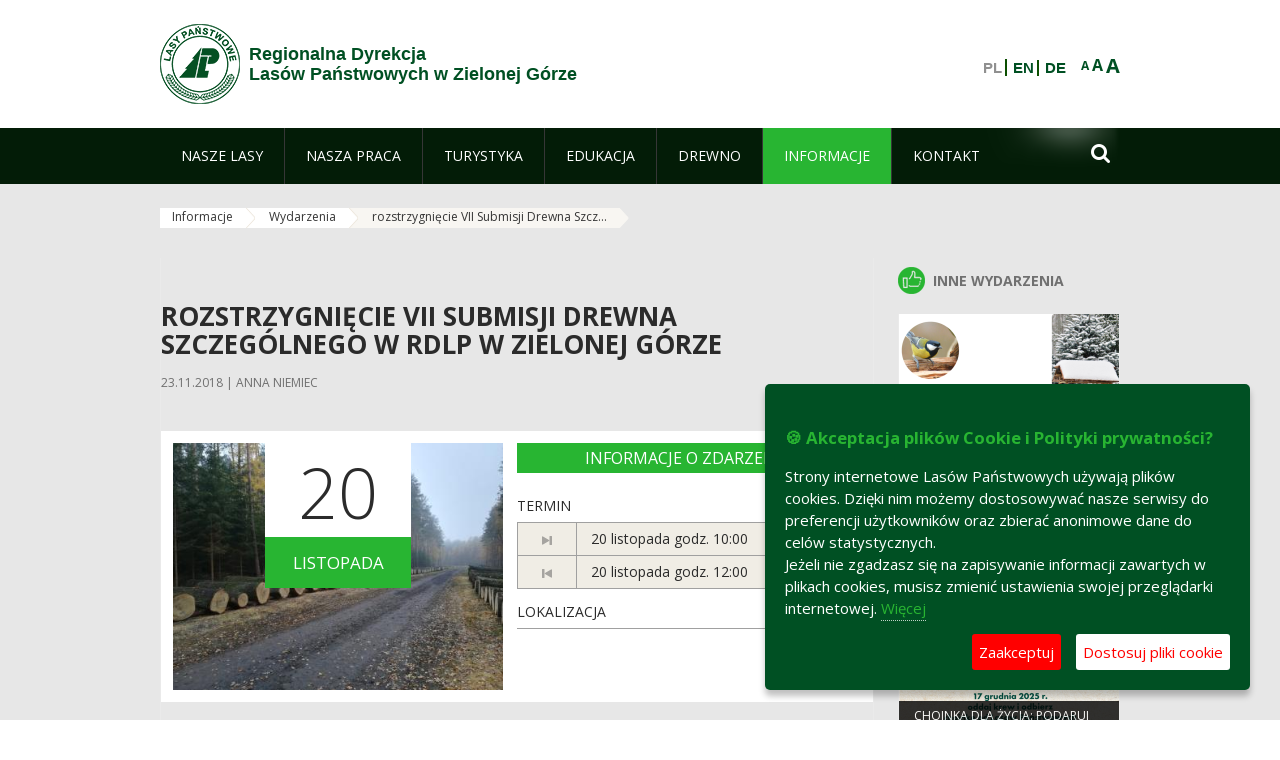

--- FILE ---
content_type: text/html;charset=UTF-8
request_url: https://www.zielonagora.lasy.gov.pl/wydarzenia/-/asset_publisher/1M8a/content/rozstrzygniecie-vii-submisji-drewna-szczegolnego-w-rdlp-w-zielonej-gorze
body_size: 16126
content:
























































		<!DOCTYPE html>













































































<html class="aui ltr" dir="ltr" lang="pl-PL">

<head>
    <meta http-equiv="X-UA-Compatible" content="IE=11,10,9,Edge" />
    <meta name="viewport" content="width=device-width, initial-scale=1.0" />

    <title>rozstrzygnięcie VII Submisji Drewna Szczególnego w RDLP w Zielonej Górze - Wydarzenia - Regionalna Dyrekcja Lasów Państwowych w Zielonej Górze - Lasy Państwowe</title>
    <link href='https://fonts.googleapis.com/css?family=Open+Sans:300,400,700,800&amp;subset=latin,latin-ext' rel='stylesheet' type='text/css'>

    <script type="text/javascript">
        document.createElement('picture');
    </script>
    <script src="https://www.zielonagora.lasy.gov.pl/nfh-cp-tiles-theme/js/mediaCheck.0.4.6 min.js"></script>
    <script src="https://www.zielonagora.lasy.gov.pl/nfh-cp-tiles-theme/js/picturefill.3.0.2.min.js" async="async"></script>
    <script src="https://www.zielonagora.lasy.gov.pl/nfh-cp-tiles-theme/js/jquery-3.1.0.min.js"></script>
    <script src="https://www.zielonagora.lasy.gov.pl/nfh-cp-tiles-theme/js/jquery-enlightbox.1.1.min.js"></script>
    <script src="https://www.zielonagora.lasy.gov.pl/nfh-cp-tiles-theme/js/jquery.royalslider.9.5.1.min.js"></script>
    <script src="https://www.zielonagora.lasy.gov.pl/nfh-cp-tiles-theme/js/js.cookie.2.0.4.js"></script>
    <script src="https://www.zielonagora.lasy.gov.pl/nfh-cp-tiles-theme/js/jquery.ihavecookies.min.js"></script>
    <script src="https://www.zielonagora.lasy.gov.pl/nfh-cp-tiles-theme/js/nfh-cp.js"></script>

    <script type="text/javascript">

        var _gaq = _gaq || [];
        _gaq.push(['_setAccount', 'UA-32410790-1']);
        _gaq.push(['_setDomainName', 'lasy.gov.pl']);
        _gaq.push(['_trackPageview']);

        (function() {
            var ga = document.createElement('script'); ga.type = 'text/javascript'; ga.async = true;
            ga.src = ('https:' == document.location.protocol ? 'https://ssl' : 'http://www') + '.google-analytics.com/ga.js';
            var s = document.getElementsByTagName('script')[0]; s.parentNode.insertBefore(ga, s);
        })();


        var options = {
            title: '&#x1F36A; Akceptacja plików Cookie i Polityki prywatności?',
            message: 'Strony internetowe Lasów Państwowych używają plików cookies. Dzięki nim możemy dostosowywać nasze serwisy do preferencji użytkowników oraz zbierać anonimowe dane do celów statystycznych.<br/>Jeżeli nie zgadzasz się na zapisywanie informacji zawartych w plikach cookies, musisz zmienić ustawienia swojej przeglądarki internetowej.',
            delay: 600,
            expires: 700,
            link: '/pliki-cookies',
            onAccept: function(){
                var myPreferences = $.fn.ihavecookies.cookie();
                console.log('Yay! The following preferences were saved...');
                console.log(myPreferences);
            },
            uncheckBoxes: true,
            acceptBtnLabel: 'Zaakceptuj ',
            advancedBtnLabel: 'Dostosuj pliki cookie',
            moreInfoLabel: 'Więcej',
            cookieTypesTitle: 'Wybierz, które pliki cookie akceptujesz',
            fixedCookieTypeLabel: 'Niezbędne',
            fixedCookieTypeDesc: 'Pliki cookie niezbędne do prawidłowego działania portalu.',
            cookieTypes: [
                {
                    type: 'Analityka',
                    value: 'analytics',
                    description: 'Pliki Cookie związane z rejestracja startystyk związanych z odwiedzinami na stronach, typami przeglądarek, itp.'
                }
            ]
        }

        $(document).ready(function() {
            $('body').ihavecookies(options);

            $('#ihavecookiesBtn').on('click', function(){
                $('body').ihavecookies(options, 'reinit');
            });
        });

//        function applyColorScheme(name) {
//            var be = $("body");
//            be.removeClass("cs-base");
//            be.removeClass("cs-contrast");
//            be.addClass(name);
//        }
        function applyFontSize(name) {
            var be = $("body");
            be.removeClass("fs-normal");
            be.removeClass("fs-large");
            be.removeClass("fs-extra-large");
            be.addClass(name);
            $(window).trigger('resize'); // refresh slider
        }
    </script>





























































<meta content="text/html; charset=UTF-8" http-equiv="content-type" />





































































	

	

	

	
		<meta content="rozstrzygnięcie VII Submisji Drewna Szczególnego w RDLP w Zielonej Górze 

     23.11.2018 | Anna Niemiec 

     
         
              
              
              
             
     ..." lang="pl-PL" name="description" />
	

	

	
		<meta content="wydarzenia" lang="pl-PL" name="keywords" />
	



<link href="https://www.zielonagora.lasy.gov.pl/nfh-cp-tiles-theme/images/favicon.ico" rel="Shortcut Icon" />





	<link href="https&#x3a;&#x2f;&#x2f;www&#x2e;zielonagora&#x2e;lasy&#x2e;gov&#x2e;pl&#x2f;wydarzenia&#x2f;-&#x2f;asset_publisher&#x2f;1M8a&#x2f;content&#x2f;rozstrzygniecie-vii-submisji-drewna-szczegolnego-w-rdlp-w-zielonej-gorze" rel="canonical" />

	

			
				<link href="https&#x3a;&#x2f;&#x2f;www&#x2e;zielonagora&#x2e;lasy&#x2e;gov&#x2e;pl&#x2f;wydarzenia&#x2f;-&#x2f;asset_publisher&#x2f;1M8a&#x2f;content&#x2f;rozstrzygniecie-vii-submisji-drewna-szczegolnego-w-rdlp-w-zielonej-gorze" hreflang="x-default" rel="alternate" />
			

			<link href="https&#x3a;&#x2f;&#x2f;www&#x2e;zielonagora&#x2e;lasy&#x2e;gov&#x2e;pl&#x2f;wydarzenia&#x2f;-&#x2f;asset_publisher&#x2f;1M8a&#x2f;content&#x2f;rozstrzygniecie-vii-submisji-drewna-szczegolnego-w-rdlp-w-zielonej-gorze" hreflang="pl-PL" rel="alternate" />

	

			

			<link href="https&#x3a;&#x2f;&#x2f;www&#x2e;zielonagora&#x2e;lasy&#x2e;gov&#x2e;pl&#x2f;de&#x2f;wydarzenia&#x2f;-&#x2f;asset_publisher&#x2f;1M8a&#x2f;content&#x2f;rozstrzygniecie-vii-submisji-drewna-szczegolnego-w-rdlp-w-zielonej-gorze" hreflang="de-DE" rel="alternate" />

	

			

			<link href="https&#x3a;&#x2f;&#x2f;www&#x2e;zielonagora&#x2e;lasy&#x2e;gov&#x2e;pl&#x2f;en&#x2f;wydarzenia&#x2f;-&#x2f;asset_publisher&#x2f;1M8a&#x2f;content&#x2f;rozstrzygniecie-vii-submisji-drewna-szczegolnego-w-rdlp-w-zielonej-gorze" hreflang="en-GB" rel="alternate" />

	





<link class="lfr-css-file" href="https&#x3a;&#x2f;&#x2f;www&#x2e;zielonagora&#x2e;lasy&#x2e;gov&#x2e;pl&#x2f;nfh-cp-tiles-theme&#x2f;css&#x2f;aui&#x2e;css&#x3f;browserId&#x3d;other&#x26;themeId&#x3d;nfhcptilestheme_WAR_nfhcptilestheme&#x26;minifierType&#x3d;css&#x26;languageId&#x3d;pl_PL&#x26;b&#x3d;6210&#x26;t&#x3d;1767876198000" rel="stylesheet" type="text/css" />

<link href="&#x2f;html&#x2f;css&#x2f;main&#x2e;css&#x3f;browserId&#x3d;other&#x26;themeId&#x3d;nfhcptilestheme_WAR_nfhcptilestheme&#x26;minifierType&#x3d;css&#x26;languageId&#x3d;pl_PL&#x26;b&#x3d;6210&#x26;t&#x3d;1441787690000" rel="stylesheet" type="text/css" />









	

				<link href="https://www.zielonagora.lasy.gov.pl/html/portlet/asset_publisher/css/main.css?browserId=other&amp;themeId=nfhcptilestheme_WAR_nfhcptilestheme&amp;minifierType=css&amp;languageId=pl_PL&amp;b=6210&amp;t=1768407475000" rel="stylesheet" type="text/css" />

	

				<link href="https://www.zielonagora.lasy.gov.pl/html/portlet/journal_content/css/main.css?browserId=other&amp;themeId=nfhcptilestheme_WAR_nfhcptilestheme&amp;minifierType=css&amp;languageId=pl_PL&amp;b=6210&amp;t=1768407475000" rel="stylesheet" type="text/css" />

	

				<link href="https://www.zielonagora.lasy.gov.pl/nfh-cp-organizations-portlet/css/main.css?browserId=other&amp;themeId=nfhcptilestheme_WAR_nfhcptilestheme&amp;minifierType=css&amp;languageId=pl_PL&amp;b=6210&amp;t=1768407463000" rel="stylesheet" type="text/css" />

	







<script type="text/javascript">
	// <![CDATA[
		var Liferay = {
			Browser: {
				acceptsGzip: function() {
					return true;
				},
				getMajorVersion: function() {
					return 131.0;
				},
				getRevision: function() {
					return "537.36";
				},
				getVersion: function() {
					return "131.0";
				},
				isAir: function() {
					return false;
				},
				isChrome: function() {
					return true;
				},
				isFirefox: function() {
					return false;
				},
				isGecko: function() {
					return true;
				},
				isIe: function() {
					return false;
				},
				isIphone: function() {
					return false;
				},
				isLinux: function() {
					return false;
				},
				isMac: function() {
					return true;
				},
				isMobile: function() {
					return false;
				},
				isMozilla: function() {
					return false;
				},
				isOpera: function() {
					return false;
				},
				isRtf: function() {
					return true;
				},
				isSafari: function() {
					return true;
				},
				isSun: function() {
					return false;
				},
				isWap: function() {
					return false;
				},
				isWapXhtml: function() {
					return false;
				},
				isWebKit: function() {
					return true;
				},
				isWindows: function() {
					return false;
				},
				isWml: function() {
					return false;
				}
			},

			Data: {
				NAV_SELECTOR: '#navigation',

				isCustomizationView: function() {
					return false;
				},

				notices: [
					null

					

					
				]
			},

			ThemeDisplay: {
				
					getLayoutId: function() {
						return "110";
					},
					getLayoutURL: function() {
						return "https://www.zielonagora.lasy.gov.pl/wydarzenia";
					},
					getParentLayoutId: function() {
						return "108";
					},
					isPrivateLayout: function() {
						return "false";
					},
					isVirtualLayout: function() {
						return false;
					},
				

				getBCP47LanguageId: function() {
					return "pl-PL";
				},
				getCDNBaseURL: function() {
					return "https://www.zielonagora.lasy.gov.pl";
				},
				getCDNDynamicResourcesHost: function() {
					return "";
				},
				getCDNHost: function() {
					return "";
				},
				getCompanyId: function() {
					return "10097";
				},
				getCompanyGroupId: function() {
					return "20183917";
				},
				getDefaultLanguageId: function() {
					return "pl_PL";
				},
				getDoAsUserIdEncoded: function() {
					return "";
				},
				getLanguageId: function() {
					return "pl_PL";
				},
				getParentGroupId: function() {
					return "33009";
				},
				getPathContext: function() {
					return "";
				},
				getPathImage: function() {
					return "/image";
				},
				getPathJavaScript: function() {
					return "/html/js";
				},
				getPathMain: function() {
					return "/c";
				},
				getPathThemeImages: function() {
					return "https://www.zielonagora.lasy.gov.pl/nfh-cp-tiles-theme/images";
				},
				getPathThemeRoot: function() {
					return "/nfh-cp-tiles-theme";
				},
				getPlid: function() {
					return "22115353";
				},
				getPortalURL: function() {
					return "https://www.zielonagora.lasy.gov.pl";
				},
				getPortletSetupShowBordersDefault: function() {
					return true;
				},
				getScopeGroupId: function() {
					return "33009";
				},
				getScopeGroupIdOrLiveGroupId: function() {
					return "33009";
				},
				getSessionId: function() {
					
						
						
							return "";
						
					
				},
				getSiteGroupId: function() {
					return "33009";
				},
				getURLControlPanel: function() {
					return "/group/control_panel?refererPlid=22115353";
				},
				getURLHome: function() {
					return "https\x3a\x2f\x2fwww\x2ezielonagora\x2elasy\x2egov\x2epl\x2fweb\x2fguest";
				},
				getUserId: function() {
					return "10105";
				},
				getUserName: function() {
					
						
						
							return "";
						
					
				},
				isAddSessionIdToURL: function() {
					return false;
				},
				isFreeformLayout: function() {
					return false;
				},
				isImpersonated: function() {
					return false;
				},
				isSignedIn: function() {
					return false;
				},
				isStateExclusive: function() {
					return false;
				},
				isStateMaximized: function() {
					return false;
				},
				isStatePopUp: function() {
					return false;
				}
			},

			PropsValues: {
				NTLM_AUTH_ENABLED: false
			}
		};

		var themeDisplay = Liferay.ThemeDisplay;

		

		Liferay.AUI = {
			getAvailableLangPath: function() {
				return 'available_languages.jsp?browserId=other&themeId=nfhcptilestheme_WAR_nfhcptilestheme&colorSchemeId=01&minifierType=js&languageId=pl_PL&b=6210&t=1768407464000';
			},
			getCombine: function() {
				return true;
			},
			getComboPath: function() {
				return '/combo/?browserId=other&minifierType=&languageId=pl_PL&b=6210&t=1768407464000&';
			},
			getFilter: function() {
				
					
						return 'min';
					
					
					
				
			},
			getJavaScriptRootPath: function() {
				return '/html/js';
			},
			getLangPath: function() {
				return 'aui_lang.jsp?browserId=other&themeId=nfhcptilestheme_WAR_nfhcptilestheme&colorSchemeId=01&minifierType=js&languageId=pl_PL&b=6210&t=1768407464000';
			},
			getStaticResourceURLParams: function() {
				return '?browserId=other&minifierType=&languageId=pl_PL&b=6210&t=1768407464000';
			}
		};

		Liferay.authToken = 'd66AhHuO';

		

		Liferay.currentURL = '\x2fwydarzenia\x2f-\x2fasset_publisher\x2f1M8a\x2fcontent\x2frozstrzygniecie-vii-submisji-drewna-szczegolnego-w-rdlp-w-zielonej-gorze';
		Liferay.currentURLEncoded = '\x252Fwydarzenia\x252F-\x252Fasset_publisher\x252F1M8a\x252Fcontent\x252Frozstrzygniecie-vii-submisji-drewna-szczegolnego-w-rdlp-w-zielonej-gorze';
	// ]]>
</script>


	
		
			
				<script src="/html/js/barebone.jsp?browserId=other&amp;themeId=nfhcptilestheme_WAR_nfhcptilestheme&amp;colorSchemeId=01&amp;minifierType=js&amp;minifierBundleId=javascript.barebone.files&amp;languageId=pl_PL&amp;b=6210&amp;t=1768407464000" type="text/javascript"></script>
			
			
		
	
	


<script type="text/javascript">
	// <![CDATA[
		

			

			
				Liferay.Portlet.list = ['101_INSTANCE_1M8a', '101_INSTANCE_kCS6', 'nfhcpfooterarticle1', 'nfhcpfooterarticle2', 'nfhcpfooterarticle3', 'nfhcpfooterarticle4', '82', '101_INSTANCE_1m8a', 'nfhcpdivisions_WAR_nfhcporganizationsportlet', 'nfhcplanguage', 'nfhcpdivisionsmobile_WAR_nfhcporganizationsportlet'];
			
		

		

		
	// ]]>
</script>





	
		

			

			
				<script type="text/javascript">
					(function(i, s, o, g, r, a, m) {
						i['GoogleAnalyticsObject'] = r;

						i[r] = i[r] || function() {
							var arrayValue = i[r].q || [];

							i[r].q = arrayValue;

							(i[r].q).push(arguments);
						};

						i[r].l = 1 * new Date();

						a = s.createElement(o);
						m = s.getElementsByTagName(o)[0];
						a.async = 1;
						a.src = g;
						m.parentNode.insertBefore(a, m);
					})(window, document, 'script', '//www.google-analytics.com/analytics.js', 'ga');

					ga('create', 'UA-39594529-1', 'auto');
					ga('send', 'pageview');
				</script>
			
		
		
	



	
		
		

			

			
		
	










	









	
	<meta property="og:type" content="article">
	<meta property="og:title" content="rozstrzygnięcie VII Submisji Drewna Szczególnego w RDLP w Zielonej Górze">
	<meta property="og:description" content="">
	
		<meta property="og:image" content="/image/journal/article?img_id=34864702&t=1542963888043">
	






<link class="lfr-css-file" href="https&#x3a;&#x2f;&#x2f;www&#x2e;zielonagora&#x2e;lasy&#x2e;gov&#x2e;pl&#x2f;nfh-cp-tiles-theme&#x2f;css&#x2f;main&#x2e;css&#x3f;browserId&#x3d;other&#x26;themeId&#x3d;nfhcptilestheme_WAR_nfhcptilestheme&#x26;minifierType&#x3d;css&#x26;languageId&#x3d;pl_PL&#x26;b&#x3d;6210&#x26;t&#x3d;1767876198000" rel="stylesheet" type="text/css" />








	<style type="text/css">

		

			

				

					

#p_p_id_101_INSTANCE_1M8a_ .portlet {
border-width:;
border-style:
}




				

			

		

			

				

					

#p_p_id_101_INSTANCE_kCS6_ .portlet {
border-width:;
border-style:
}




				

			

		

			

		

			

		

			

		

			

		

			

		

			

		

			

		

			

		

			

		

			

		

	</style>



</head>

<body class="cs-base yui3-skin-sam controls-visible signed-out public-page organization-site group-33009 cz-pklp-app">
    <script type="text/javascript">
        var fs = Cookies.get("fbsFontSize");
        if (fs) {
            applyFontSize(fs);
        }

        function setFontSize(name) {
            // definicja funkcji applyFontSize w head
            applyFontSize(name);
            Cookies.set("fbsFontSize", name);
        }
    </script>

    <a href="#main-content" id="skip-to-content">Przejdź do treści</a>

    


























































































































    <div id="page">

        <header id="header" class="$header_css_class" role="banner">
            <div id="header-table">
                <div id="header-organization">
                    <a href="https://www.zielonagora.lasy.gov.pl" title="Regionalna Dyrekcja<br/>Lasów Państwowych w Zielonej Górze" class="logo">
                        <picture>
                                <!--[if IE 9]><video style="display: none;"><![endif]-->
                                <source srcset="https://www.zielonagora.lasy.gov.pl/nfh-cp-tiles-theme/images/nfh-cp/logo-80x80.png" media="(max-width: 979px)" />
                                <source srcset="https://www.zielonagora.lasy.gov.pl/nfh-cp-tiles-theme/images/nfh-cp/logo-80x80.png" media="(min-width: 980px)" />
                                <!--[if IE 9]></video><![endif]-->
                                <img srcset="https://www.zielonagora.lasy.gov.pl/nfh-cp-tiles-theme/images/nfh-cp/logo-80x80.png" alt="Logo" />
                        </picture>
                    </a>
                    <a href="https://www.zielonagora.lasy.gov.pl" title="Regionalna Dyrekcja<br/>Lasów Państwowych w Zielonej Górze" class="name"><span>Regionalna Dyrekcja<br/>Lasów Państwowych w Zielonej Górze</span></a>
                </div>
                <div id="header-banner">
                    <a href="https://www.lasy.gov.pl/" target="_blank"><img alt="Lasy Państwowe" src="https://www.zielonagora.lasy.gov.pl/nfh-cp-tiles-theme/images/nfh-cp/banner-180x44.png"/></a>
                </div>
                <div id="header-localization">
                    <ul id="header-accessability">
                        <li id="button-normal-font" title="normal-font"><button href="#" onclick="setFontSize('fs-normal');return false;">A</button></li>
                        <li id="button-large-font" title="large-font"><button href="#" onclick="setFontSize('fs-large');return false;">A</button></li>
                        <li id="button-extra-large-font" title="extra-large-font"><button href="#" onclick="setFontSize('fs-extra-large');return false;">A</button></li>
                    </ul>
                    



























































	

	<div class="portlet-boundary portlet-boundary_nfhcplanguage_  portlet-static portlet-static-end portlet-borderless portlet-language " id="p_p_id_nfhcplanguage_" >
		<span id="p_nfhcplanguage"></span>



	
	
	

		


























































	
	
	
	
	

		

		
			
			

				

				<div class="portlet-borderless-container" >
					

					


	<div class="portlet-body">



	
		
			
			
				
					



















































































































































































	

				

				
					
					
						


	
	
		






























































































































	
	

		

			
				
					
						
							<span class="taglib-language-list-text" lang="pl-PL">PL</span>
						
						
					
				
				
			

		

			
				
					
						
						
							<a href="https&#x3a;&#x2f;&#x2f;www&#x2e;zielonagora&#x2e;lasy&#x2e;gov&#x2e;pl&#x2f;wydarzenia&#x3f;p_auth&#x3d;d66AhHuO&#x26;p_p_id&#x3d;nfhcplanguage&#x26;p_p_lifecycle&#x3d;1&#x26;p_p_state&#x3d;normal&#x26;p_p_mode&#x3d;view&#x26;_nfhcplanguage_struts_action&#x3d;&#x25;2Flanguage&#x25;2Fview&#x26;_nfhcplanguage_redirect&#x3d;&#x25;2Fwydarzenia&#x25;2F-&#x25;2Fasset_publisher&#x25;2F1M8a&#x25;2Fcontent&#x25;2Frozstrzygniecie-vii-submisji-drewna-szczegolnego-w-rdlp-w-zielonej-gorze&#x26;_nfhcplanguage_languageId&#x3d;en_GB" class="taglib-language-list-text" lang="en-GB" >EN</a>
						
					
				
				
			

		

			
				
					
						
						
							<a href="https&#x3a;&#x2f;&#x2f;www&#x2e;zielonagora&#x2e;lasy&#x2e;gov&#x2e;pl&#x2f;wydarzenia&#x3f;p_auth&#x3d;d66AhHuO&#x26;p_p_id&#x3d;nfhcplanguage&#x26;p_p_lifecycle&#x3d;1&#x26;p_p_state&#x3d;normal&#x26;p_p_mode&#x3d;view&#x26;_nfhcplanguage_struts_action&#x3d;&#x25;2Flanguage&#x25;2Fview&#x26;_nfhcplanguage_redirect&#x3d;&#x25;2Fwydarzenia&#x25;2F-&#x25;2Fasset_publisher&#x25;2F1M8a&#x25;2Fcontent&#x25;2Frozstrzygniecie-vii-submisji-drewna-szczegolnego-w-rdlp-w-zielonej-gorze&#x26;_nfhcplanguage_languageId&#x3d;de_DE" class="taglib-language-list-text last" lang="de-DE" >DE</a>
						
					
				
				
			

		

	

	

					
				
			
		
	
	



	</div>

				</div>

				
			
		
	


	







	</div>





                </div>
            </div>
            <div id="header-buttons" role="presentation">
                <a id="header-button-select-organization" href="#" class="button"><span><span>Wybierz nadleśnictwo</span></span></a>
                <a id="header-button-search" href="#" class="button"><span><span class="fa fa-2x">&#xf002;</span><br/><span>Szukaj</span></span></a>
                <a id="header-button-navigation" href="#" class="button"><span><span class="fa fa-2x">&#xf0c9;</span><br/><span>Menu</span></span></a>
            </div>
            <div id="header-divisions" class="open" role="presentation">
                



























































	

	<div class="portlet-boundary portlet-boundary_nfhcpdivisionsmobile_WAR_nfhcporganizationsportlet_  portlet-static portlet-static-end portlet-borderless nfh-divisions-portlet " id="p_p_id_nfhcpdivisionsmobile_WAR_nfhcporganizationsportlet_" >
		<span id="p_nfhcpdivisionsmobile_WAR_nfhcporganizationsportlet"></span>



	
	
	

		

			
				
					


























































	
	
	
	
	

		

		
			
			

				

				<div class="portlet-borderless-container" >
					

					


	<div class="portlet-body">



	
		
			
			
				
					



















































































































































































	

				

				
					
					
						


	

		











































 



<div class="divisions tile-1h">

    <div class="subtitle"><span>Nadleśnictwa i inne</span></div>

    











































































<div class="control-group input-select-wrapper">
	

	

	<select class="aui-field-select"  id="_nfhcpdivisionsmobile_WAR_nfhcporganizationsportlet_divisions"  name="_nfhcpdivisionsmobile_WAR_nfhcporganizationsportlet_divisions"   title="divisions"  >
		

		
        







































































<option class=""    value=""  >


	Wybierz
</option>
        
        







































































<option class=""    value="/web/rdlp_zielonagora"  >


	Regionalna Dyrekcja Lasów Państwowych w Zielonej Górze
</option>
        
        







































































<option class=""    value="/web/babimost1"  >


	Nadleśnictwo Babimost
</option>
        
        







































































<option class=""    value="/web/brzozka1"  >


	Nadleśnictwo Brzózka
</option>
        
        







































































<option class=""    value="/web/bytnica"  >


	Nadleśnictwo Bytnica
</option>
        
        







































































<option class=""    value="/web/1226076"  >


	Nadleśnictwo Cybinka
</option>
        
        







































































<option class=""    value="/web/gubin1"  >


	Nadleśnictwo Gubin
</option>
        
        







































































<option class=""    value="/web/krosno1"  >


	Nadleśnictwo Krosno
</option>
        
        







































































<option class=""    value="/web/krzystkowice1"  >


	Nadleśnictwo Krzystkowice
</option>
        
        







































































<option class=""    value="/web/lipinki1"  >


	Nadleśnictwo Lipinki
</option>
        
        







































































<option class=""    value="/web/lubsko1"  >


	Nadleśnictwo Lubsko
</option>
        
        







































































<option class=""    value="/web/nowa_sol"  >


	Nadleśnictwo Nowa Sól
</option>
        
        







































































<option class=""    value="/web/przytok1"  >


	Nadleśnictwo Przytok
</option>
        
        







































































<option class=""    value="/web/sulechow1"  >


	Nadleśnictwo Sulechów
</option>
        
        







































































<option class=""    value="/web/szprotawa1"  >


	Nadleśnictwo Szprotawa
</option>
        
        







































































<option class=""    value="/web/slawa_slaska"  >


	Nadleśnictwo Sława Śląska
</option>
        
        







































































<option class=""    value="/web/torzym1"  >


	Nadleśnictwo Torzym
</option>
        
        







































































<option class=""    value="/web/wolsztyn1"  >


	Nadleśnictwo Wolsztyn
</option>
        
        







































































<option class=""    value="/web/wymiarki1"  >


	Nadleśnictwo Wymiarki
</option>
        
        







































































<option class=""    value="/web/1226326"  >


	Nadleśnictwo Zielona Góra
</option>
        
        







































































<option class=""    value="/web/swiebodzin1"  >


	Nadleśnictwo Świebodzin
</option>
        
        







































































<option class=""    value="/web/zegan1"  >


	Nadleśnictwo Żagań
</option>
        
        







































































<option class=""    value="/web/otlswiebodzin"  >


	Ośrodek Transportu Leśnego w Świebodzinie
</option>
        
        







































































<option class=""    value="/web/osrodek-lagow"  >


	Ośrodek Wypoczynkowy "Leśnik" w Łagowie
</option>
        
        







































































<option class=""    value="/web/ptl_zielonagora"  >


	Polskie Towarzystwo Leśne oddział Zielona Góra
</option>
        
        







































































<option class=""    value="/web/sport-rdlp-zielona-gora"  >


	Sport RDLP Zielona Góra
</option>
        
        







































































<option class=""    value="/web/sitlid_zielonagora"  >


	Stowarzyszenie Inżynierów i Techników Leśnictwa i Drzewnictwa w Zielonej Górze
</option>
        
    











































































	</select>

	

	
</div>

    <div class="button-holder">
        <a class="button button-go">
            <span class="text">Przejdź</span><span class="icon fa fa-2x">&#xf105;</span>
        </a>
    </div>
</div>

	
	

					
				
			
		
	
	



	</div>

				</div>

				
			
		
	

				
				
			

		

	







	</div>





            </div>
        </header>

        <div id="navigation-top">

<nav class="sort-pages modify-pages" role="navigation">

    <ul aria-label="Strony witryny" role="menubar" class="level-1">

                <li  class=" has-children" id="layout_67" role="presentation">
                    <a tabindex="0" aria-labelledby="layout_67"  href="https&#x3a;&#x2f;&#x2f;www&#x2e;zielonagora&#x2e;lasy&#x2e;gov&#x2e;pl&#x2f;nasze-lasy"  role="menuitem"><span>























































 Nasze lasy</span></a>
                        <a tabindex="-1" href="#" class="toggle-navigation-button"><span class="fa"></span></a>
                        <ul role="menu" class="level-2">

                                <li  class="" id="layout_68" role="presentation">
                                    <a tabindex="0" aria-labelledby="layout_68" href="https&#x3a;&#x2f;&#x2f;www&#x2e;zielonagora&#x2e;lasy&#x2e;gov&#x2e;pl&#x2f;lasy-regionu"  role="menuitem">Lasy regionu </a>
                                </li>

                                <li  class="" id="layout_69" role="presentation">
                                    <a tabindex="0" aria-labelledby="layout_69" href="https&#x3a;&#x2f;&#x2f;www&#x2e;zielonagora&#x2e;lasy&#x2e;gov&#x2e;pl&#x2f;lesny-kompleks-promocyjny-bory-lubuskie"  role="menuitem">Leśny Kompleks Promocyjny &#034;Bory Lubuskie&#034; </a>
                                </li>

                                <li  class=" has-children" id="layout_71" role="presentation">
                                    <a tabindex="0" aria-labelledby="layout_71" href="https&#x3a;&#x2f;&#x2f;www&#x2e;zielonagora&#x2e;lasy&#x2e;gov&#x2e;pl&#x2f;mapy-lasow"  role="menuitem">Mapy lasów </a>
                                        <a tabindex="-1" href="#" class="toggle-navigation-button"><span class="fa"></span></a>
                                        <ul role="menu" class="level-3">

                                                <li  class="" id="layout_143" role="presentation">
                                                    <a tabindex="0" aria-labelledby="layout_143" href="https&#x3a;&#x2f;&#x2f;mapa&#x2e;zielonagora&#x2e;lasy&#x2e;gov&#x2e;pl&#x2f;" target="_blank" role="menuitem">Mapa walorów przyrodniczych  <span class="hide-accessible">(otwiera nowe okno)</span> </a>
                                                </li>

                                                <li  class="" id="layout_146" role="presentation">
                                                    <a tabindex="0" aria-labelledby="layout_146" href="http&#x3a;&#x2f;&#x2f;www&#x2e;traxelektronik&#x2e;pl&#x2f;pogoda&#x2f;las&#x2f;rejon&#x2e;php&#x3f;RejID&#x3d;22" target="_blank" role="menuitem">Mapa zagrożenia pożarowego lasu  <span class="hide-accessible">(otwiera nowe okno)</span> </a>
                                                </li>

                                                <li  class="" id="layout_147" role="presentation">
                                                    <a tabindex="0" aria-labelledby="layout_147" href="http&#x3a;&#x2f;&#x2f;zakazywstepu&#x2e;lasy&#x2e;gov&#x2e;pl&#x2f;" target="_blank" role="menuitem">Mapa zakazów wstępu do lasu  <span class="hide-accessible">(otwiera nowe okno)</span> </a>
                                                </li>

                                                <li  class="" id="layout_179" role="presentation">
                                                    <a tabindex="0" aria-labelledby="layout_179" href="https&#x3a;&#x2f;&#x2f;www&#x2e;google&#x2e;com&#x2f;maps&#x2f;d&#x2f;embed&#x3f;mid&#x3d;zxIESGn29fCY&#x2e;kIeVr9TIaK-0" target="_blank" role="menuitem">Mapa Google  <span class="hide-accessible">(otwiera nowe okno)</span> </a>
                                                </li>

                                                <li  class=" last" id="layout_204" role="presentation">
                                                    <a tabindex="0" aria-labelledby="layout_204" href="https&#x3a;&#x2f;&#x2f;www&#x2e;zielonagora&#x2e;lasy&#x2e;gov&#x2e;pl&#x2f;mapy-jednostek"  role="menuitem">Mapy jednostek </a>
                                                </li>
                                        </ul>
                                </li>

                                <li  class="" id="layout_145" role="presentation">
                                    <a tabindex="0" aria-labelledby="layout_145" href="https&#x3a;&#x2f;&#x2f;www&#x2e;zielonagora&#x2e;lasy&#x2e;gov&#x2e;pl&#x2f;ciekawostki"  role="menuitem">Ciekawostki </a>
                                </li>

                                <li  class="" id="layout_185" role="presentation">
                                    <a tabindex="0" aria-labelledby="layout_185" href="https&#x3a;&#x2f;&#x2f;www&#x2e;zielonagora&#x2e;lasy&#x2e;gov&#x2e;pl&#x2f;polskie-lasy"  role="menuitem">Polskie lasy </a>
                                </li>

                                <li  class=" last" id="layout_186" role="presentation">
                                    <a tabindex="0" aria-labelledby="layout_186" href="https&#x3a;&#x2f;&#x2f;www&#x2e;zielonagora&#x2e;lasy&#x2e;gov&#x2e;pl&#x2f;pgl-lasy-panstwowe"  role="menuitem">PGL Lasy Państwowe </a>
                                </li>
                        </ul>
                </li>

                <li  class=" has-children" id="layout_72" role="presentation">
                    <a tabindex="0" aria-labelledby="layout_72"  href="https&#x3a;&#x2f;&#x2f;www&#x2e;zielonagora&#x2e;lasy&#x2e;gov&#x2e;pl&#x2f;nasza-praca"  role="menuitem"><span>























































 Nasza praca</span></a>
                        <a tabindex="-1" href="#" class="toggle-navigation-button"><span class="fa"></span></a>
                        <ul role="menu" class="level-2">

                                <li  class=" has-children" id="layout_73" role="presentation">
                                    <a tabindex="0" aria-labelledby="layout_73" href="https&#x3a;&#x2f;&#x2f;www&#x2e;zielonagora&#x2e;lasy&#x2e;gov&#x2e;pl&#x2f;o-dyrekcji"  role="menuitem">O dyrekcji </a>
                                        <a tabindex="-1" href="#" class="toggle-navigation-button"><span class="fa"></span></a>
                                        <ul role="menu" class="level-3">

                                                <li  class="" id="layout_74" role="presentation">
                                                    <a tabindex="0" aria-labelledby="layout_74" href="https&#x3a;&#x2f;&#x2f;www&#x2e;zielonagora&#x2e;lasy&#x2e;gov&#x2e;pl&#x2f;polozenie"  role="menuitem">Położenie </a>
                                                </li>

                                                <li  class="" id="layout_75" role="presentation">
                                                    <a tabindex="0" aria-labelledby="layout_75" href="https&#x3a;&#x2f;&#x2f;www&#x2e;zielonagora&#x2e;lasy&#x2e;gov&#x2e;pl&#x2f;galeria-zdjec"  role="menuitem">Galeria zdjęć </a>
                                                </li>

                                                <li  class="" id="layout_76" role="presentation">
                                                    <a tabindex="0" aria-labelledby="layout_76" href="https&#x3a;&#x2f;&#x2f;www&#x2e;zielonagora&#x2e;lasy&#x2e;gov&#x2e;pl&#x2f;historia"  role="menuitem">Historia </a>
                                                </li>

                                                <li  class="" id="layout_77" role="presentation">
                                                    <a tabindex="0" aria-labelledby="layout_77" href="https&#x3a;&#x2f;&#x2f;www&#x2e;zielonagora&#x2e;lasy&#x2e;gov&#x2e;pl&#x2f;organizacja-dyrekcji"  role="menuitem">Organizacja dyrekcji </a>
                                                </li>

                                                <li  class="" id="layout_78" role="presentation">
                                                    <a tabindex="0" aria-labelledby="layout_78" href="https&#x3a;&#x2f;&#x2f;www&#x2e;zielonagora&#x2e;lasy&#x2e;gov&#x2e;pl&#x2f;projekty-i-fundusze"  role="menuitem">Projekty i fundusze </a>
                                                </li>

                                                <li  class=" last" id="layout_144" role="presentation">
                                                    <a tabindex="0" aria-labelledby="layout_144" href="https&#x3a;&#x2f;&#x2f;www&#x2e;zielonagora&#x2e;lasy&#x2e;gov&#x2e;pl&#x2f;wspolpraca-z-zagranica"  role="menuitem">Współpraca z zagranicą </a>
                                                </li>
                                        </ul>
                                </li>

                                <li  class="" id="layout_79" role="presentation">
                                    <a tabindex="0" aria-labelledby="layout_79" href="https&#x3a;&#x2f;&#x2f;www&#x2e;zielonagora&#x2e;lasy&#x2e;gov&#x2e;pl&#x2f;zasoby-lesne"  role="menuitem">Zasoby leśne </a>
                                </li>

                                <li  class="" id="layout_80" role="presentation">
                                    <a tabindex="0" aria-labelledby="layout_80" href="https&#x3a;&#x2f;&#x2f;www&#x2e;zielonagora&#x2e;lasy&#x2e;gov&#x2e;pl&#x2f;hodowla-lasu"  role="menuitem">Hodowla lasu </a>
                                </li>

                                <li  class=" has-children" id="layout_81" role="presentation">
                                    <a tabindex="0" aria-labelledby="layout_81" href="https&#x3a;&#x2f;&#x2f;www&#x2e;zielonagora&#x2e;lasy&#x2e;gov&#x2e;pl&#x2f;ochrona-lasu"  role="menuitem">Ochrona lasu </a>
                                        <a tabindex="-1" href="#" class="toggle-navigation-button"><span class="fa"></span></a>
                                        <ul role="menu" class="level-3">

                                                <li  class="" id="layout_210" role="presentation">
                                                    <a tabindex="0" aria-labelledby="layout_210" href="https&#x3a;&#x2f;&#x2f;www&#x2e;zielonagora&#x2e;lasy&#x2e;gov&#x2e;pl&#x2f;ochrona-lasu1"  role="menuitem">Ochrona lasu </a>
                                                </li>

                                                <li  class="" id="layout_129" role="presentation">
                                                    <a tabindex="0" aria-labelledby="layout_129" href="https&#x3a;&#x2f;&#x2f;www&#x2e;zielonagora&#x2e;lasy&#x2e;gov&#x2e;pl&#x2f;ochrona-przeciwpozarowa"  role="menuitem">Ochrona przeciwpożarowa </a>
                                                </li>

                                                <li  class=" last" id="layout_155" role="presentation">
                                                    <a tabindex="0" aria-labelledby="layout_155" href="https&#x3a;&#x2f;&#x2f;www&#x2e;zielonagora&#x2e;lasy&#x2e;gov&#x2e;pl&#x2f;ochrona-przed-szkodnictwem"  role="menuitem">Ochrona przed szkodnictwem </a>
                                                </li>
                                        </ul>
                                </li>

                                <li  class="" id="layout_82" role="presentation">
                                    <a tabindex="0" aria-labelledby="layout_82" href="https&#x3a;&#x2f;&#x2f;www&#x2e;zielonagora&#x2e;lasy&#x2e;gov&#x2e;pl&#x2f;uzytkowanie-lasu"  role="menuitem">Użytkowanie lasu </a>
                                </li>

                                <li  class="" id="layout_83" role="presentation">
                                    <a tabindex="0" aria-labelledby="layout_83" href="https&#x3a;&#x2f;&#x2f;www&#x2e;zielonagora&#x2e;lasy&#x2e;gov&#x2e;pl&#x2f;urzadzanie-lasu"  role="menuitem">Urządzanie lasu </a>
                                </li>

                                <li  class="" id="layout_84" role="presentation">
                                    <a tabindex="0" aria-labelledby="layout_84" href="https&#x3a;&#x2f;&#x2f;www&#x2e;zielonagora&#x2e;lasy&#x2e;gov&#x2e;pl&#x2f;lowiectwo"  role="menuitem">Łowiectwo </a>
                                </li>

                                <li  class=" has-children" id="layout_85" role="presentation">
                                    <a tabindex="0" aria-labelledby="layout_85" href="https&#x3a;&#x2f;&#x2f;www&#x2e;zielonagora&#x2e;lasy&#x2e;gov&#x2e;pl&#x2f;ochrona-przyrody"  role="menuitem">Ochrona przyrody </a>
                                        <a tabindex="-1" href="#" class="toggle-navigation-button"><span class="fa"></span></a>
                                        <ul role="menu" class="level-3">

                                                <li  class="" id="layout_86" role="presentation">
                                                    <a tabindex="0" aria-labelledby="layout_86" href="https&#x3a;&#x2f;&#x2f;www&#x2e;zielonagora&#x2e;lasy&#x2e;gov&#x2e;pl&#x2f;rezerwaty-przyrody"  role="menuitem">Rezerwaty przyrody </a>
                                                </li>

                                                <li  class="" id="layout_87" role="presentation">
                                                    <a tabindex="0" aria-labelledby="layout_87" href="https&#x3a;&#x2f;&#x2f;www&#x2e;zielonagora&#x2e;lasy&#x2e;gov&#x2e;pl&#x2f;parki-krajobrazowe"  role="menuitem">Parki krajobrazowe </a>
                                                </li>

                                                <li  class="" id="layout_88" role="presentation">
                                                    <a tabindex="0" aria-labelledby="layout_88" href="https&#x3a;&#x2f;&#x2f;www&#x2e;zielonagora&#x2e;lasy&#x2e;gov&#x2e;pl&#x2f;obszary-chronionego-krajobrazu"  role="menuitem">Obszary chronionego krajobrazu </a>
                                                </li>

                                                <li  class="" id="layout_89" role="presentation">
                                                    <a tabindex="0" aria-labelledby="layout_89" href="https&#x3a;&#x2f;&#x2f;www&#x2e;zielonagora&#x2e;lasy&#x2e;gov&#x2e;pl&#x2f;obszary-natura-2000"  role="menuitem">Obszary Natura 2000 </a>
                                                </li>

                                                <li  class="" id="layout_90" role="presentation">
                                                    <a tabindex="0" aria-labelledby="layout_90" href="https&#x3a;&#x2f;&#x2f;www&#x2e;zielonagora&#x2e;lasy&#x2e;gov&#x2e;pl&#x2f;pomniki-przyrody"  role="menuitem">Pomniki przyrody </a>
                                                </li>

                                                <li  class=" last" id="layout_91" role="presentation">
                                                    <a tabindex="0" aria-labelledby="layout_91" href="https&#x3a;&#x2f;&#x2f;www&#x2e;zielonagora&#x2e;lasy&#x2e;gov&#x2e;pl&#x2f;uzytki-ekologiczne"  role="menuitem">Użytki ekologiczne </a>
                                                </li>
                                        </ul>
                                </li>

                                <li  class="" id="layout_92" role="presentation">
                                    <a tabindex="0" aria-labelledby="layout_92" href="https&#x3a;&#x2f;&#x2f;www&#x2e;zielonagora&#x2e;lasy&#x2e;gov&#x2e;pl&#x2f;certyfikaty"  role="menuitem">Certyfikaty </a>
                                </li>

                                <li  class=" last" id="layout_93" role="presentation">
                                    <a tabindex="0" aria-labelledby="layout_93" href="https&#x3a;&#x2f;&#x2f;www&#x2e;zielonagora&#x2e;lasy&#x2e;gov&#x2e;pl&#x2f;nadzor-nad-lasami-niepanstwowymi"  role="menuitem">Nadzór nad lasami niepaństwowymi </a>
                                </li>
                        </ul>
                </li>

                <li  class=" has-children" id="layout_94" role="presentation">
                    <a tabindex="0" aria-labelledby="layout_94"  href="https&#x3a;&#x2f;&#x2f;www&#x2e;zielonagora&#x2e;lasy&#x2e;gov&#x2e;pl&#x2f;turystyka"  role="menuitem"><span>























































 Turystyka</span></a>
                        <a tabindex="-1" href="#" class="toggle-navigation-button"><span class="fa"></span></a>
                        <ul role="menu" class="level-2">

                                <li  class="" id="layout_95" role="presentation">
                                    <a tabindex="0" aria-labelledby="layout_95" href="https&#x3a;&#x2f;&#x2f;www&#x2e;zielonagora&#x2e;lasy&#x2e;gov&#x2e;pl&#x2f;miejsca-i-obiekty"  role="menuitem">Miejsca i obiekty </a>
                                </li>

                                <li  class=" has-children" id="layout_96" role="presentation">
                                    <a tabindex="0" aria-labelledby="layout_96" href="https&#x3a;&#x2f;&#x2f;www&#x2e;zielonagora&#x2e;lasy&#x2e;gov&#x2e;pl&#x2f;warto-zobaczyc"  role="menuitem">Warto zobaczyć </a>
                                        <a tabindex="-1" href="#" class="toggle-navigation-button"><span class="fa"></span></a>
                                        <ul role="menu" class="level-3">

                                                <li  class="" id="layout_230" role="presentation">
                                                    <a tabindex="0" aria-labelledby="layout_230" href="https&#x3a;&#x2f;&#x2f;lagowlesnik&#x2e;zielonagora&#x2e;lasy&#x2e;gov&#x2e;pl" target="_blank" role="menuitem">OW Leśnik  <span class="hide-accessible">(otwiera nowe okno)</span> </a>
                                                </li>

                                                <li  class="" id="layout_151" role="presentation">
                                                    <a tabindex="0" aria-labelledby="layout_151" href="https&#x3a;&#x2f;&#x2f;www&#x2e;zielonagora&#x2e;lasy&#x2e;gov&#x2e;pl&#x2f;geosciezka"  role="menuitem">Geościeżka </a>
                                                </li>

                                                <li  class=" last" id="layout_152" role="presentation">
                                                    <a tabindex="0" aria-labelledby="layout_152" href="https&#x3a;&#x2f;&#x2f;www&#x2e;zielonagora&#x2e;lasy&#x2e;gov&#x2e;pl&#x2f;osrodek-w-jeziorach-wysokich"  role="menuitem">OEPL w Jeziorach Wysokich </a>
                                                </li>
                                        </ul>
                                </li>

                                <li  class="" id="layout_97" role="presentation">
                                    <a tabindex="0" aria-labelledby="layout_97" href="https&#x3a;&#x2f;&#x2f;czaswlas&#x2e;pl&#x2f;&#x3f;id&#x3d;c81e728d9d4c2f636f067f89cc14862c" target="_blank" role="menuitem">Znajdź na mapie  <span class="hide-accessible">(otwiera nowe okno)</span> </a>
                                </li>

                                <li  class="" id="layout_235" role="presentation">
                                    <a tabindex="0" aria-labelledby="layout_235" href="https&#x3a;&#x2f;&#x2f;www&#x2e;zielonagora&#x2e;lasy&#x2e;gov&#x2e;pl&#x2f;niemapa"  role="menuitem">NIEMAPA </a>
                                </li>

                                <li  class=" has-children" id="layout_187" role="presentation">
                                    <a tabindex="0" aria-labelledby="layout_187" href="https&#x3a;&#x2f;&#x2f;www&#x2e;zielonagora&#x2e;lasy&#x2e;gov&#x2e;pl&#x2f;pomysly-na-wypoczynek"  role="menuitem">Pomysły na wypoczynek </a>
                                        <a tabindex="-1" href="#" class="toggle-navigation-button"><span class="fa"></span></a>
                                        <ul role="menu" class="level-3">

                                                <li  class="" id="layout_188" role="presentation">
                                                    <a tabindex="0" aria-labelledby="layout_188" href="https&#x3a;&#x2f;&#x2f;www&#x2e;zielonagora&#x2e;lasy&#x2e;gov&#x2e;pl&#x2f;bieganie"  role="menuitem">Bieganie </a>
                                                </li>

                                                <li  class="" id="layout_189" role="presentation">
                                                    <a tabindex="0" aria-labelledby="layout_189" href="https&#x3a;&#x2f;&#x2f;www&#x2e;zielonagora&#x2e;lasy&#x2e;gov&#x2e;pl&#x2f;biegi-na-orientacje"  role="menuitem">Biegi na orientację </a>
                                                </li>

                                                <li  class="" id="layout_190" role="presentation">
                                                    <a tabindex="0" aria-labelledby="layout_190" href="https&#x3a;&#x2f;&#x2f;www&#x2e;zielonagora&#x2e;lasy&#x2e;gov&#x2e;pl&#x2f;geocaching"  role="menuitem">Geocaching </a>
                                                </li>

                                                <li  class="" id="layout_191" role="presentation">
                                                    <a tabindex="0" aria-labelledby="layout_191" href="https&#x3a;&#x2f;&#x2f;www&#x2e;zielonagora&#x2e;lasy&#x2e;gov&#x2e;pl&#x2f;jazda-konna"  role="menuitem">Jazda konna </a>
                                                </li>

                                                <li  class="" id="layout_192" role="presentation">
                                                    <a tabindex="0" aria-labelledby="layout_192" href="https&#x3a;&#x2f;&#x2f;www&#x2e;zielonagora&#x2e;lasy&#x2e;gov&#x2e;pl&#x2f;narciarstwo-biegowe"  role="menuitem">Narciarstwo biegowe </a>
                                                </li>

                                                <li  class="" id="layout_193" role="presentation">
                                                    <a tabindex="0" aria-labelledby="layout_193" href="https&#x3a;&#x2f;&#x2f;www&#x2e;zielonagora&#x2e;lasy&#x2e;gov&#x2e;pl&#x2f;nordic-walking"  role="menuitem">Nordic walking </a>
                                                </li>

                                                <li  class=" last" id="layout_194" role="presentation">
                                                    <a tabindex="0" aria-labelledby="layout_194" href="https&#x3a;&#x2f;&#x2f;www&#x2e;zielonagora&#x2e;lasy&#x2e;gov&#x2e;pl&#x2f;psie-zaprzegi"  role="menuitem">Psie zaprzęgi </a>
                                                </li>
                                        </ul>
                                </li>

                                <li  class="" id="layout_99" role="presentation">
                                    <a tabindex="0" aria-labelledby="layout_99" href="https&#x3a;&#x2f;&#x2f;www&#x2e;lasy&#x2e;gov&#x2e;pl&#x2f;pl&#x2f;turystyka&#x2f;pomysl-na-wyprawe&#x2f;lasy-joannici-i-bunkry"  role="menuitem">Lasy, joannici i bunkry [język migowy] - pomysł na wycieczkę </a>
                                </li>

                                <li  class=" last" id="layout_229" role="presentation">
                                    <a tabindex="0" aria-labelledby="layout_229" href="https&#x3a;&#x2f;&#x2f;www&#x2e;zielonagora&#x2e;lasy&#x2e;gov&#x2e;pl&#x2f;program-zanocuj-w-lesie-"  role="menuitem">Program &#034;Zanocuj w lesie&#034; </a>
                                </li>
                        </ul>
                </li>

                <li  class=" has-children" id="layout_100" role="presentation">
                    <a tabindex="0" aria-labelledby="layout_100"  href="https&#x3a;&#x2f;&#x2f;www&#x2e;zielonagora&#x2e;lasy&#x2e;gov&#x2e;pl&#x2f;edukacja"  role="menuitem"><span>























































 Edukacja</span></a>
                        <a tabindex="-1" href="#" class="toggle-navigation-button"><span class="fa"></span></a>
                        <ul role="menu" class="level-2">

                                <li  class=" has-children" id="layout_106" role="presentation">
                                    <a tabindex="0" aria-labelledby="layout_106" href="https&#x3a;&#x2f;&#x2f;www&#x2e;zielonagora&#x2e;lasy&#x2e;gov&#x2e;pl&#x2f;obiekty-edukacyjne"  role="menuitem">Obiekty edukacyjne </a>
                                        <a tabindex="-1" href="#" class="toggle-navigation-button"><span class="fa"></span></a>
                                        <ul role="menu" class="level-3">

                                                <li  class="" id="layout_130" role="presentation">
                                                    <a tabindex="0" aria-labelledby="layout_130" href="https&#x3a;&#x2f;&#x2f;www&#x2e;zielonagora&#x2e;lasy&#x2e;gov&#x2e;pl&#x2f;sciezki-edukacyjne"  role="menuitem">Ścieżki edukacyjne </a>
                                                </li>

                                                <li  class=" last" id="layout_132" role="presentation">
                                                    <a tabindex="0" aria-labelledby="layout_132" href="https&#x3a;&#x2f;&#x2f;www&#x2e;zielonagora&#x2e;lasy&#x2e;gov&#x2e;pl&#x2f;osrodek-edukacji-przyrodniczo-lesnej"  role="menuitem">OEPL w Jeziorach Wysokich </a>
                                                </li>
                                        </ul>
                                </li>

                                <li  class="" id="layout_153" role="presentation">
                                    <a tabindex="0" aria-labelledby="layout_153" href="https&#x3a;&#x2f;&#x2f;www&#x2e;zielonagora&#x2e;lasy&#x2e;gov&#x2e;pl&#x2f;lesny-savoir-vivre"  role="menuitem">Leśny savoir-vivre </a>
                                </li>

                                <li  class=" has-children" id="layout_216" role="presentation">
                                    <a tabindex="0" aria-labelledby="layout_216" href="https&#x3a;&#x2f;&#x2f;www&#x2e;zielonagora&#x2e;lasy&#x2e;gov&#x2e;pl&#x2f;projekty-edukacyjne"  role="menuitem">Projekty edukacyjne </a>
                                        <a tabindex="-1" href="#" class="toggle-navigation-button"><span class="fa"></span></a>
                                        <ul role="menu" class="level-3">

                                                <li  class="" id="layout_217" role="presentation">
                                                    <a tabindex="0" aria-labelledby="layout_217" href="https&#x3a;&#x2f;&#x2f;www&#x2e;zielonagora&#x2e;lasy&#x2e;gov&#x2e;pl&#x2f;poznajemy-ptaki-polski"  role="menuitem">Poznajemy Ptaki Polski </a>
                                                </li>

                                                <li  class="" id="layout_218" role="presentation">
                                                    <a tabindex="0" aria-labelledby="layout_218" href="https&#x3a;&#x2f;&#x2f;www&#x2e;zielonagora&#x2e;lasy&#x2e;gov&#x2e;pl&#x2f;super-surowiec"  role="menuitem">Super surowiec </a>
                                                </li>

                                                <li  class=" last" id="layout_219" role="presentation">
                                                    <a tabindex="0" aria-labelledby="layout_219" href="https&#x3a;&#x2f;&#x2f;www&#x2e;zielonagora&#x2e;lasy&#x2e;gov&#x2e;pl&#x2f;lesna-edukacja-moja-przygoda"  role="menuitem">Leśna edukacja moją przygodą </a>
                                                </li>
                                        </ul>
                                </li>

                                <li  class=" last" id="layout_232" role="presentation">
                                    <a tabindex="0" aria-labelledby="layout_232" href="https&#x3a;&#x2f;&#x2f;www&#x2e;zielonagora&#x2e;lasy&#x2e;gov&#x2e;pl&#x2f;standardy-ochrony-maloletnich"  role="menuitem">Standardy Ochrony Małoletnich </a>
                                </li>
                        </ul>
                </li>

                <li  class=" has-children" id="layout_180" role="presentation">
                    <a tabindex="0" aria-labelledby="layout_180"  href="https&#x3a;&#x2f;&#x2f;www&#x2e;zielonagora&#x2e;lasy&#x2e;gov&#x2e;pl&#x2f;drewno"  role="menuitem"><span>























































 Drewno</span></a>
                        <a tabindex="-1" href="#" class="toggle-navigation-button"><span class="fa"></span></a>
                        <ul role="menu" class="level-2">

                                <li  class="" id="layout_181" role="presentation">
                                    <a tabindex="0" aria-labelledby="layout_181" href="https&#x3a;&#x2f;&#x2f;www&#x2e;zielonagora&#x2e;lasy&#x2e;gov&#x2e;pl&#x2f;surowiec-do-wszystkiego"  role="menuitem">Surowiec do wszystkiego </a>
                                </li>

                                <li  class="" id="layout_182" role="presentation">
                                    <a tabindex="0" aria-labelledby="layout_182" href="https&#x3a;&#x2f;&#x2f;www&#x2e;zielonagora&#x2e;lasy&#x2e;gov&#x2e;pl&#x2f;skad-sie-bierze-drewno"  role="menuitem">Skąd się bierze drewno </a>
                                </li>

                                <li  class="" id="layout_183" role="presentation">
                                    <a tabindex="0" aria-labelledby="layout_183" href="https&#x3a;&#x2f;&#x2f;www&#x2e;zielonagora&#x2e;lasy&#x2e;gov&#x2e;pl&#x2f;zasady-sprzedazy"  role="menuitem">Zasady sprzedaży </a>
                                </li>

                                <li  class=" last" id="layout_184" role="presentation">
                                    <a tabindex="0" aria-labelledby="layout_184" href="https&#x3a;&#x2f;&#x2f;www&#x2e;zielonagora&#x2e;lasy&#x2e;gov&#x2e;pl&#x2f;polski-przeboj"  role="menuitem">Polski przebój </a>
                                </li>
                        </ul>
                </li>

                <li aria-selected='true' class="selected has-children" id="layout_108" role="presentation">
                    <a tabindex="0" aria-labelledby="layout_108" aria-haspopup='true' href="https&#x3a;&#x2f;&#x2f;www&#x2e;zielonagora&#x2e;lasy&#x2e;gov&#x2e;pl&#x2f;informacje"  role="menuitem"><span>























































 Informacje</span></a>
                        <a tabindex="-1" href="#" class="toggle-navigation-button"><span class="fa"></span></a>
                        <ul role="menu" class="level-2">

                                <li  class="" id="layout_221" role="presentation">
                                    <a tabindex="0" aria-labelledby="layout_221" href="https&#x3a;&#x2f;&#x2f;www&#x2e;zielonagora&#x2e;lasy&#x2e;gov&#x2e;pl&#x2f;ochrona-danych-osobowych"  role="menuitem">Ochrona danych osobowych </a>
                                </li>

                                <li  class=" has-children" id="layout_109" role="presentation">
                                    <a tabindex="0" aria-labelledby="layout_109" href="https&#x3a;&#x2f;&#x2f;www&#x2e;zielonagora&#x2e;lasy&#x2e;gov&#x2e;pl&#x2f;aktualnosci"  role="menuitem">Aktualności </a>
                                        <a tabindex="-1" href="#" class="toggle-navigation-button"><span class="fa"></span></a>
                                        <ul role="menu" class="level-3">

                                                <li  class=" last" id="layout_124" role="presentation">
                                                    <a tabindex="0" aria-labelledby="layout_124" href="https&#x3a;&#x2f;&#x2f;www&#x2e;zielonagora&#x2e;lasy&#x2e;gov&#x2e;pl&#x2f;aktualnosci_archiwum"  role="menuitem">Archiwum </a>
                                                </li>
                                        </ul>
                                </li>

                                <li aria-selected='true' class="selected" id="layout_110" role="presentation">
                                    <a tabindex="0" aria-labelledby="layout_110" href="https&#x3a;&#x2f;&#x2f;www&#x2e;zielonagora&#x2e;lasy&#x2e;gov&#x2e;pl&#x2f;wydarzenia"  role="menuitem">Wydarzenia </a>
                                </li>

                                <li  class=" has-children" id="layout_154" role="presentation">
                                    <a tabindex="0" aria-labelledby="layout_154" href="https&#x3a;&#x2f;&#x2f;www&#x2e;zielonagora&#x2e;lasy&#x2e;gov&#x2e;pl&#x2f;oferty-pracy-w-lp"  role="menuitem">Oferty pracy w LP </a>
                                        <a tabindex="-1" href="#" class="toggle-navigation-button"><span class="fa"></span></a>
                                        <ul role="menu" class="level-3">

                                                <li  class="" id="layout_205" role="presentation">
                                                    <a tabindex="0" aria-labelledby="layout_205" href="https&#x3a;&#x2f;&#x2f;www&#x2e;zielonagora&#x2e;lasy&#x2e;gov&#x2e;pl&#x2f;staz-w-lp"  role="menuitem">Staż w LP </a>
                                                </li>

                                                <li  class="" id="layout_209" role="presentation">
                                                    <a tabindex="0" aria-labelledby="layout_209" href="https&#x3a;&#x2f;&#x2f;www&#x2e;zielonagora&#x2e;lasy&#x2e;gov&#x2e;pl&#x2f;egzamin-do-sluzby-lesnej"  role="menuitem">Egzamin do Służby Leśnej </a>
                                                </li>

                                                <li  class=" last" id="layout_222" role="presentation">
                                                    <a tabindex="0" aria-labelledby="layout_222" href="https&#x3a;&#x2f;&#x2f;www&#x2e;zielonagora&#x2e;lasy&#x2e;gov&#x2e;pl&#x2f;klauzula-informacyjna-rodo"  role="menuitem">Klauzula informacyjna RODO </a>
                                                </li>
                                        </ul>
                                </li>

                                <li  class="" id="layout_111" role="presentation">
                                    <a tabindex="0" aria-labelledby="layout_111" href="https&#x3a;&#x2f;&#x2f;www&#x2e;zielonagora&#x2e;lasy&#x2e;gov&#x2e;pl&#x2f;przetargi-zamowienia-zarzadzenia"  role="menuitem">Przetargi, zamówienia, zarządzenia </a>
                                </li>

                                <li  class="" id="layout_112" role="presentation">
                                    <a tabindex="0" aria-labelledby="layout_112" href="https&#x3a;&#x2f;&#x2f;www&#x2e;zielonagora&#x2e;lasy&#x2e;gov&#x2e;pl&#x2f;sprzedaz-drewna-choinek-i-sadzonek"  role="menuitem">Sprzedaż drewna, sadzonek oraz oferta łowiecka </a>
                                </li>

                                <li  class="" id="layout_228" role="presentation">
                                    <a tabindex="0" aria-labelledby="layout_228" href="https&#x3a;&#x2f;&#x2f;www&#x2e;zielonagora&#x2e;lasy&#x2e;gov&#x2e;pl&#x2f;regulamin-korzystania-z-drog-lesnych"  role="menuitem">Regulamin korzystania z dróg leśnych </a>
                                </li>

                                <li  class="" id="layout_113" role="presentation">
                                    <a tabindex="0" aria-labelledby="layout_113" href="https&#x3a;&#x2f;&#x2f;www&#x2e;zielonagora&#x2e;lasy&#x2e;gov&#x2e;pl&#x2f;wylaczanie_gruntow"  role="menuitem">Wyłączanie gruntów z produkcji </a>
                                </li>

                                <li  class=" has-children" id="layout_206" role="presentation">
                                    <a tabindex="0" aria-labelledby="layout_206" href="https&#x3a;&#x2f;&#x2f;www&#x2e;zielonagora&#x2e;lasy&#x2e;gov&#x2e;pl&#x2f;organizacje-pozarzadowe"  role="menuitem">Organizacje pozarządowe </a>
                                        <a tabindex="-1" href="#" class="toggle-navigation-button"><span class="fa"></span></a>
                                        <ul role="menu" class="level-3">

                                                <li  class="" id="layout_207" role="presentation">
                                                    <a tabindex="0" aria-labelledby="layout_207" href="http&#x3a;&#x2f;&#x2f;www&#x2e;ptl&#x2e;zielonagora&#x2e;lasy&#x2e;gov&#x2e;pl&#x2f;" target="_blank" role="menuitem">PTL  <span class="hide-accessible">(otwiera nowe okno)</span> </a>
                                                </li>

                                                <li  class=" last" id="layout_208" role="presentation">
                                                    <a tabindex="0" aria-labelledby="layout_208" href="http&#x3a;&#x2f;&#x2f;www&#x2e;sitlid&#x2e;zielonagora&#x2e;lasy&#x2e;gov&#x2e;pl&#x2f;" target="_blank" role="menuitem">SITLiD  <span class="hide-accessible">(otwiera nowe okno)</span> </a>
                                                </li>
                                        </ul>
                                </li>

                                <li  class="" id="layout_114" role="presentation">
                                    <a tabindex="0" aria-labelledby="layout_114" href="https&#x3a;&#x2f;&#x2f;www&#x2e;zielonagora&#x2e;lasy&#x2e;gov&#x2e;pl&#x2f;zagrozenie-pozarowe"  role="menuitem">Zagrożenie pożarowe </a>
                                </li>

                                <li  class="" id="layout_115" role="presentation">
                                    <a tabindex="0" aria-labelledby="layout_115" href="https&#x3a;&#x2f;&#x2f;www&#x2e;lasy&#x2e;gov&#x2e;pl&#x2f;pl&#x2f;informacje&#x2f;zakazy-wstepu-do-lasow&#x3f;fbclid&#x3d;IwAR0Y4FsHS0968oX5y9oPrkFhqBLvmBSLkmq5UrhqAcQw8re582RGaAe-Kf8" target="_blank" role="menuitem">Zakazy wstępu do lasu  <span class="hide-accessible">(otwiera nowe okno)</span> </a>
                                </li>

                                <li  class=" has-children last" id="layout_195" role="presentation">
                                    <a tabindex="0" aria-labelledby="layout_195" href="https&#x3a;&#x2f;&#x2f;www&#x2e;zielonagora&#x2e;lasy&#x2e;gov&#x2e;pl&#x2f;faq"  role="menuitem">FAQ </a>
                                        <a tabindex="-1" href="#" class="toggle-navigation-button"><span class="fa"></span></a>
                                        <ul role="menu" class="level-3">

                                                <li  class="" id="layout_196" role="presentation">
                                                    <a tabindex="0" aria-labelledby="layout_196" href="https&#x3a;&#x2f;&#x2f;www&#x2e;zielonagora&#x2e;lasy&#x2e;gov&#x2e;pl&#x2f;zwierzeta"  role="menuitem">Zwierzęta </a>
                                                </li>

                                                <li  class="" id="layout_197" role="presentation">
                                                    <a tabindex="0" aria-labelledby="layout_197" href="https&#x3a;&#x2f;&#x2f;www&#x2e;zielonagora&#x2e;lasy&#x2e;gov&#x2e;pl&#x2f;samochod"  role="menuitem">Samochód </a>
                                                </li>

                                                <li  class="" id="layout_198" role="presentation">
                                                    <a tabindex="0" aria-labelledby="layout_198" href="https&#x3a;&#x2f;&#x2f;www&#x2e;zielonagora&#x2e;lasy&#x2e;gov&#x2e;pl&#x2f;grzyby"  role="menuitem">Grzyby </a>
                                                </li>

                                                <li  class="" id="layout_199" role="presentation">
                                                    <a tabindex="0" aria-labelledby="layout_199" href="https&#x3a;&#x2f;&#x2f;www&#x2e;zielonagora&#x2e;lasy&#x2e;gov&#x2e;pl&#x2f;drewno1"  role="menuitem">Drewno </a>
                                                </li>

                                                <li  class="" id="layout_200" role="presentation">
                                                    <a tabindex="0" aria-labelledby="layout_200" href="https&#x3a;&#x2f;&#x2f;www&#x2e;zielonagora&#x2e;lasy&#x2e;gov&#x2e;pl&#x2f;biwakowanie"  role="menuitem">Biwakowanie </a>
                                                </li>

                                                <li  class=" last" id="layout_201" role="presentation">
                                                    <a tabindex="0" aria-labelledby="layout_201" href="https&#x3a;&#x2f;&#x2f;www&#x2e;zielonagora&#x2e;lasy&#x2e;gov&#x2e;pl&#x2f;bezpieczenstwo"  role="menuitem">Bezpieczeństwo </a>
                                                </li>
                                        </ul>
                                </li>
                        </ul>
                </li>

                <li  class=" has-children last" id="layout_117" role="presentation">
                    <a tabindex="0" aria-labelledby="layout_117"  href="https&#x3a;&#x2f;&#x2f;www&#x2e;zielonagora&#x2e;lasy&#x2e;gov&#x2e;pl&#x2f;kontakt"  role="menuitem"><span>























































 Kontakt</span></a>
                        <a tabindex="-1" href="#" class="toggle-navigation-button"><span class="fa"></span></a>
                        <ul role="menu" class="level-2">

                                <li  class="" id="layout_118" role="presentation">
                                    <a tabindex="0" aria-labelledby="layout_118" href="https&#x3a;&#x2f;&#x2f;www&#x2e;zielonagora&#x2e;lasy&#x2e;gov&#x2e;pl&#x2f;kontakt-regionalna-dyrekcja-lp"  role="menuitem">Regionalna Dyrekcja LP </a>
                                </li>

                                <li  class="" id="layout_119" role="presentation">
                                    <a tabindex="0" aria-labelledby="layout_119" href="https&#x3a;&#x2f;&#x2f;www&#x2e;zielonagora&#x2e;lasy&#x2e;gov&#x2e;pl&#x2f;kontakt-nadlesnictwa"  role="menuitem">Nadleśnictwa </a>
                                </li>

                                <li  class="" id="layout_120" role="presentation">
                                    <a tabindex="0" aria-labelledby="layout_120" href="http&#x3a;&#x2f;&#x2f;www&#x2e;lasy&#x2e;gov&#x2e;pl&#x2f;kontakt&#x2f;dyrekcja-generalna-lp" target="_blank" role="menuitem">Dyrekcja Generalna LP  <span class="hide-accessible">(otwiera nowe okno)</span> </a>
                                </li>

                                <li  class="" id="layout_121" role="presentation">
                                    <a tabindex="0" aria-labelledby="layout_121" href="https&#x3a;&#x2f;&#x2f;www&#x2e;zielonagora&#x2e;lasy&#x2e;gov&#x2e;pl&#x2f;kontakt-dla-mediow"  role="menuitem">Dla mediów </a>
                                </li>

                                <li  class="" id="layout_225" role="presentation">
                                    <a tabindex="0" aria-labelledby="layout_225" href="https&#x3a;&#x2f;&#x2f;www&#x2e;zielonagora&#x2e;lasy&#x2e;gov&#x2e;pl&#x2f;telefony-alarmowe"  role="menuitem">Telefony alarmowe </a>
                                </li>

                                <li  class="" id="layout_231" role="presentation">
                                    <a tabindex="0" aria-labelledby="layout_231" href="https&#x3a;&#x2f;&#x2f;www&#x2e;zielonagora&#x2e;lasy&#x2e;gov&#x2e;pl&#x2f;konsultant-ds-kontaktow-spolecznych"  role="menuitem">Konsultant ds. kontaktów społecznych </a>
                                </li>

                                <li  class=" last" id="layout_233" role="presentation">
                                    <a tabindex="0" aria-labelledby="layout_233" href="https&#x3a;&#x2f;&#x2f;www&#x2e;zielonagora&#x2e;lasy&#x2e;gov&#x2e;pl&#x2f;sygnalisci"  role="menuitem">Sygnaliści </a>
                                </li>
                        </ul>
                </li>

        <li tabindex="0" class="search">
            <a tabindex="-1" href="#"><span class="fa">&#xf002;</span></a>
            <div class="search-outer">
                <div class="search-inner">
                    







































































































































<form action="https&#x3a;&#x2f;&#x2f;www&#x2e;zielonagora&#x2e;lasy&#x2e;gov&#x2e;pl&#x2f;wydarzenia&#x3f;p_p_auth&#x3d;eOjl7AAB&#x26;p_p_id&#x3d;77&#x26;p_p_lifecycle&#x3d;0&#x26;p_p_state&#x3d;maximized&#x26;p_p_mode&#x3d;view&#x26;_77_struts_action&#x3d;&#x25;2Fjournal_content_search&#x25;2Fsearch&#x26;_77_showListed&#x3d;false" class="form  "  id="fm" method="post" name="fm" >
	

	<input name="formDate" type="hidden" value="1769006072894" />
	












































































	<div class="control-group control-group-inline input-text-wrapper">









	
	
	
	
	
	
	
	

		

		
			
			
			
				<input  class="field lfr-search-keywords"  id="_77_keywords_qqvi"    name="_77_keywords"   placeholder="Szukaj..." title="Szukaj zawartości stron" type="text" value=""  size="30"  />
			
		

		
	







	</div>




	












































































	<div class="control-group control-group-inline input-text-wrapper">









	
	
	
	
	
	
	
	

		

		
			
			
			
				<input alt="Szukaj" class="field lfr-search-button"  id="search"    name="search"    title="Szukaj" type="image"   src="https://www.zielonagora.lasy.gov.pl/nfh-cp-tiles-theme/images/common/search.png" alt="search"  />
			
		

		
	







	</div>















































































	
</form>





                </div>
            </div>
        </li>
    </ul>

</nav>        </div>

        <div id="content">
            <div id="content-inner">
                    <nav id="breadcrumbs">
                    


























































	

























































<ul aria-label="Okruszek chleba" class="breadcrumb breadcrumb-horizontal">
	<li class="first breadcrumb-truncate" title="Informacje" ><a href="https://www.zielonagora.lasy.gov.pl/informacje" >Informacje</a><span class="divider">/</span></li><li class="current-parent breadcrumb-truncate" title="Wydarzenia" ><a href="https://www.zielonagora.lasy.gov.pl/wydarzenia" >Wydarzenia</a><span class="divider">/</span></li><li class="active last breadcrumb-truncate" title="rozstrzygnięcie VII Submisji Drewna Szczególnego w RDLP w Zielonej Górze"><span>rozstrzygnięcie VII Submisji Drewna Szcz...</span></li>
</ul>

                    </nav>
                    







































































































<div class="nfh-cp-75-25-layouttpl" id="main-content" role="main">
            <div class="portlet-layout row-fluid">
            <div class="aui-w75 portlet-column portlet-column-first span9" id="column-1">
                <div class="portlet-dropzone portlet-column-content portlet-column-content-first" id="layout-column_column-1">



























































	

	<div class="portlet-boundary portlet-boundary_101_  portlet-static portlet-static-end portlet-asset-publisher lista-aktualnosci" id="p_p_id_101_INSTANCE_1M8a_" >
		<span id="p_101_INSTANCE_1M8a"></span>



	
	
	

		


























































	
	
	
	
	

		

		
			
				


<!-- portlet_display: com.liferay.portal.theme.PortletDisplay-->
<!-- portlet_title_url: -->
<!-- PortalUtil.getPortalURL: https://www.zielonagora.lasy.gov.pl-->
<!-- PortalUtil.getLayoutSetFriendlyURL: https://www.zielonagora.lasy.gov.pl-->




<section class="portlet" id="portlet_101_INSTANCE_1M8a">
	<header class="portlet-topper">
		<h1 class="portlet-title">
				


































































	
	
	
		<span class=""
			
				onmouseover="Liferay.Portal.ToolTip.show(this, 'Wydarzenia')"
			
		>
			
				
				
					
	
		
		
			
				
					
						
							<img id="rjus__column1__0" src="https://www.zielonagora.lasy.gov.pl/nfh-cp-tiles-theme/images/spacer.png"  alt="" style="background-image: url('https://www.zielonagora.lasy.gov.pl/sprite/html/icons/_sprite.png'); background-position: 50% -112px; background-repeat: no-repeat; height: 16px; width: 16px;" />
						
						
					
				
				
			
		
	

	
		
		
			<span class="taglib-text hide-accessible">Wydarzenia</span>
		
	

				
			
		</span>
	




 <span class="portlet-title-text">Wydarzenia</span>
		</h1>

		<menu class="portlet-topper-toolbar" id="portlet-topper-toolbar_101_INSTANCE_1M8a" type="toolbar">
				






















































	

	

	

	

	

	

	

	

	

	

	

	

	

	

		

		

		

		

		

		
	

		</menu>
	</header>

	<div class="portlet-content">
		
					<div class=" portlet-content-container" >
						


	<div class="portlet-body">



	
		
			
			
				
					



















































































































































































	

				

				
					
					
						


	
	
		











































































































	<div>
		























































































































    <div class="asset-metadata">

        

        


    </div>


<div class="asset-full-content  no-title" entry-id="34864710">
	
		












































































































	

	
		<div class="asset-user-actions">
			

			
			

				

				
			
		</div>
	

    

    
        
        
            
        
    

    

    

	<div class="asset-content" id="_101_INSTANCE_1M8a_34864710">
		

		

		
			
			
		































































<div class="journal-content-article">
	
<div id="article-34864699" class="nfh-cp-article">

    <h1 class="title">rozstrzygnięcie VII Submisji Drewna Szczególnego w RDLP w Zielonej Górze</h1>

    <div class="metadata">23.11.2018 | Anna Niemiec</div>

    <div class="social-media">
        <div class="addthis_toolbox addthis_default_style">
            <a class="addthis_button_facebook_like" fb:like:layout="button_count"></a>
            <a class="addthis_button_google_plusone" g:plusone:size="medium"></a>
            <a class="addthis_button_tweet"></a>
            <input type="image" alt="Drukuj" src="https://www.zielonagora.lasy.gov.pl/nfh-cp-tiles-theme/images/nfh-cp/icon-print-20x17.png"                 onclick="Nfhcp.AssetPublisherPortlet.printFullContent('101_INSTANCE_1M8a', '34864699', '', 'rozstrzygniecie-vii-submisji-drewna-szczegolnego-w-rdlp-w-zielonej-gorze');" class="print"/>
            <script type="text/javascript">var addthis_config = {"data_track_addressbar":true};</script>
            <script type="text/javascript" src="//s7.addthis.com/js/300/addthis_widget.js#pubid=ra-55c31ccb1e1d814d"></script>
        </div>
    </div>

        <div id="gallery-34864699" class="event">




            <div class="image-wrapper">
                <div class="event-date">20 <span>listopada</span></div>
                <img src="/image/journal/article?img_id=34864702&t=1542963888043&height=305">
            </div>

            <div class="event-data">
                <div class="header">Informacje o zdarzeniu</div>

                <div class="subheader">Termin</div>
                <div class="date table">
                    <div class="row">
                        <div class="from-date cell"><img src="https://www.zielonagora.lasy.gov.pl/nfh-cp-tiles-theme/images/nfh-cp/event-from-date-marker-10x9.png"/></div>
                        <div class="from-date cell"><span>20 listopada godz. 10:00</span></div>
                    </div>
                    <div class="row">
                        <div class="to-date cell"><img src="https://www.zielonagora.lasy.gov.pl/nfh-cp-tiles-theme/images/nfh-cp/event-to-date-marker-10x9.png"/></div>
                        <div class="to-date cell"><span>20 listopada godz. 12:00</span></div>
                    </div>
                </div>
                
                <div class="subheader">Lokalizacja</div>
                <div class="location table">
                </div>
            </div>
        </div>

        <p class="description"></p>

    <div class="content">W dniu 20.11.2018 r. nastąpi rozstrzygnięcie VII Submisji Drewna Szczególnego w RDLP w&nbsp;Zielonej Górze.</div>

</div>
</div>



		

		

		
			<div class="asset-ratings">

				

				




























































	<div class="taglib-ratings stars" id="zyfa_column1_0_ratingContainer">
		
			
				
					
				

				<div class="liferay-rating-score" id="zyfa_column1_0_ratingScore">
					<div id="zyfa_column1_0_ratingScoreContent">
						<div class="rating-label">
							Średnia

							(0 Głosy)
						</div>

						<a class="rating-element icon-star-empty" href="javascript:;" title="Średnia ocena to 0 gwiazdek z 5."></a><a class="rating-element icon-star-empty" href="javascript:;" title=""></a><a class="rating-element icon-star-empty" href="javascript:;" title=""></a><a class="rating-element icon-star-empty" href="javascript:;" title=""></a><a class="rating-element icon-star-empty" href="javascript:;" title=""></a>
					</div>
				</div>
			
			
		
	</div>

	
		
	

			</div>
		

		

		

		<br />

		

		
	</div>


</div>




	</div>

	














































































































	

					
				
			
		
	
	



	</div>

					</div>
				
	</div>
</section>
			
			
		
	


	







	</div>




</div>
            </div>
            <div class="aui-w25 portlet-column portlet-column-last span3" id="column-2">
                <div class="portlet-dropzone portlet-column-content portlet-column-content-last" id="layout-column_column-2">



























































	

	<div class="portlet-boundary portlet-boundary_101_  portlet-static portlet-static-end portlet-asset-publisher polecane-artykuly" id="p_p_id_101_INSTANCE_kCS6_" >
		<span id="p_101_INSTANCE_kCS6"></span>



	
	
	

		


























































	
	
	
	
	

		

		
			
				


<!-- portlet_display: com.liferay.portal.theme.PortletDisplay-->
<!-- portlet_title_url: -->
<!-- PortalUtil.getPortalURL: https://www.zielonagora.lasy.gov.pl-->
<!-- PortalUtil.getLayoutSetFriendlyURL: https://www.zielonagora.lasy.gov.pl-->




<section class="portlet" id="portlet_101_INSTANCE_kCS6">
	<header class="portlet-topper">
		<h1 class="portlet-title">
				


































































	
	
	
		<span class=""
			
				onmouseover="Liferay.Portal.ToolTip.show(this, 'Inne\x20wydarzenia')"
			
		>
			
				
				
					
	
		
		
			
				
					
						
							<img id="owel__column2__0" src="https://www.zielonagora.lasy.gov.pl/nfh-cp-tiles-theme/images/spacer.png"  alt="" style="background-image: url('https://www.zielonagora.lasy.gov.pl/sprite/html/icons/_sprite.png'); background-position: 50% -112px; background-repeat: no-repeat; height: 16px; width: 16px;" />
						
						
					
				
				
			
		
	

	
		
		
			<span class="taglib-text hide-accessible">Inne wydarzenia</span>
		
	

				
			
		</span>
	




 <span class="portlet-title-text">Inne wydarzenia</span>
		</h1>

		<menu class="portlet-topper-toolbar" id="portlet-topper-toolbar_101_INSTANCE_kCS6" type="toolbar">
				






















































	

	

	

	

	

	

	

	

	

	

	

	

	

	

		

		

		

		

		

		
	

		</menu>
	</header>

	<div class="portlet-content">
		
					<div class=" portlet-content-container" >
						


	<div class="portlet-body">



	
		
			
			
				
					



















































































































































































	

				

				
					
					
						


	
	
		













































































































	

		<div class="lfr-meta-actions add-asset-selector">
			
		</div>

	



<div class="subscribe-action">
	

	
</div>




	






























































	
	
	





<div class="asset-titles recommended-220x125-tiles">
	<div class="asset-titles-wrapper">
        
            
                
                    




		
			
			
				





		



			

















































































































    
        
        
               
        
        
    

    

    
        <div class="article-abstract">
            <div class="recommended-220x125-tile">
                
                    <img alt="Ptasia Godzinka, czyli zimowe liczenie ptaków" src='/image/journal/article?img_id=53268971&t=1767943777492&width=220'/>
                
                
                <div class="summary">
                    












































































































                    <h2 class="article-title">
                        
                            
                                <a href="https://www.zielonagora.lasy.gov.pl/aktualnosci/-/asset_publisher/26Pk/content/ptasia-godzinka-czyli-zimowe-liczenie-ptak-1" rel="nofollow">Ptasia Godzinka, czyli zimowe liczenie ptaków</a>
                            
                            
                        
                    </h2>
                    <span class="article-summary">
                    
                        <div class="asset-summary-text">
                        
                            
                                <a href="https://www.zielonagora.lasy.gov.pl/aktualnosci/-/asset_publisher/26Pk/content/ptasia-godzinka-czyli-zimowe-liczenie-ptak-1"></a>
                            
                            
                        
                        </div>
                    
                    
                    </span>
                </div>
            </div>
        </div>
    

        
	







		



			

















































































































    
        
        
               
        
        
    

    

    
        <div class="article-abstract">
            <div class="recommended-220x125-tile">
                
                    <img alt="Audycja z leśnikiem" src='/image/journal/article?img_id=53268229&t=1767880485369&width=220'/>
                
                
                <div class="summary">
                    












































































































                    <h2 class="article-title">
                        
                            
                                <a href="https://www.zielonagora.lasy.gov.pl/aktualnosci/-/asset_publisher/26Pk/content/audycja-z-lesnik-20" rel="nofollow">Audycja z leśnikiem</a>
                            
                            
                        
                    </h2>
                    <span class="article-summary">
                    
                        <div class="asset-summary-text">
                        
                            
                                <a href="https://www.zielonagora.lasy.gov.pl/aktualnosci/-/asset_publisher/26Pk/content/audycja-z-lesnik-20"></a>
                            
                            
                        
                        </div>
                    
                    
                    </span>
                </div>
            </div>
        </div>
    

        
	







		



			

















































































































    
        
        
               
        
        
    

    

    
        <div class="article-abstract">
            <div class="recommended-220x125-tile">
                
                    <img alt="Choinka dla życia: podaruj krew, odbierz świąteczne drzewko" src='/image/journal/article?img_id=53126874&t=1765355971937&width=220'/>
                
                
                <div class="summary">
                    












































































































                    <h2 class="article-title">
                        
                            
                                <a href="https://www.zielonagora.lasy.gov.pl/aktualnosci/-/asset_publisher/26Pk/content/choinka-dla-zycia-podaruj-krew-odbierz-swiateczne-drzew-1" rel="nofollow">Choinka dla życia: podaruj krew, odbierz świąteczne drzewko</a>
                            
                            
                        
                    </h2>
                    <span class="article-summary">
                    
                        <div class="asset-summary-text">
                        
                            
                                <a href="https://www.zielonagora.lasy.gov.pl/aktualnosci/-/asset_publisher/26Pk/content/choinka-dla-zycia-podaruj-krew-odbierz-swiateczne-drzew-1"></a>
                            
                            
                        
                        </div>
                    
                    
                    </span>
                </div>
            </div>
        </div>
    

        
	







		



			

















































































































    
        
        
               
        
        
    

    

    
        <div class="article-abstract">
            <div class="recommended-220x125-tile">
                
                    <img alt="Dzień Geotopu" src='/image/journal/article?img_id=52747323&t=1759317642819&width=220'/>
                
                
                <div class="summary">
                    












































































































                    <h2 class="article-title">
                        
                            
                                <a href="https://www.zielonagora.lasy.gov.pl/aktualnosci/-/asset_publisher/26Pk/content/pokrec-sie-po-lesie-wspolna-rowerowa-przygo-1" rel="nofollow">Dzień Geotopu</a>
                            
                            
                        
                    </h2>
                    <span class="article-summary">
                    
                        <div class="asset-summary-text">
                        
                            
                                <a href="https://www.zielonagora.lasy.gov.pl/aktualnosci/-/asset_publisher/26Pk/content/pokrec-sie-po-lesie-wspolna-rowerowa-przygo-1"></a>
                            
                            
                        
                        </div>
                    
                    
                    </span>
                </div>
            </div>
        </div>
    

        
	







		



			

















































































































    
        
        
               
        
        
    

    

    
        <div class="article-abstract">
            <div class="recommended-220x125-tile">
                
                    <img alt="Audycja z leśnikiem" src='/image/journal/article?img_id=52668532&t=1758277100126&width=220'/>
                
                
                <div class="summary">
                    












































































































                    <h2 class="article-title">
                        
                            
                                <a href="https://www.zielonagora.lasy.gov.pl/aktualnosci/-/asset_publisher/26Pk/content/pokrec-sie-po-lesie-wspolna-rowerowa-przygoda" rel="nofollow">Audycja z leśnikiem</a>
                            
                            
                        
                    </h2>
                    <span class="article-summary">
                    
                        <div class="asset-summary-text">
                        
                            
                                <a href="https://www.zielonagora.lasy.gov.pl/aktualnosci/-/asset_publisher/26Pk/content/pokrec-sie-po-lesie-wspolna-rowerowa-przygoda"></a>
                            
                            
                        
                        </div>
                    
                    
                    </span>
                </div>
            </div>
        </div>
    

        
	
		<div class="final-separator"><!-- --></div>
	






			
		


                
                
            

            
        
	</div>
</div>



	

					
				
			
		
	
	



	</div>

					</div>
				
	</div>
</section>
			
			
		
	


	







	</div>




</div>
            </div>
        </div>
	</div>





	





<form action="#" id="hrefFm" method="post" name="hrefFm">
	<span></span>
</form>
            </div>
        </div>

        <footer id="footer" role="contentinfo">
            <div id="footer-inner">
                <div id="footer-column-1">
                    <img src="https://www.zielonagora.lasy.gov.pl/nfh-cp-tiles-theme/images/nfh-cp/logo-white-146x146.png" alt="Lasy Państwowe" />
                </div>
                <div id="footer-column-2">
                    



























































	

	<div class="portlet-boundary portlet-boundary_nfhcpfooterarticle1_  portlet-static portlet-static-end portlet-borderless portlet-journal-content " id="p_p_id_nfhcpfooterarticle1_" >
		<span id="p_nfhcpfooterarticle1"></span>



	
	
	

		


























































	
	
	
	
	

		

		
			
			

				

				<div class="portlet-borderless-container" >
					

					


	<div class="portlet-body">



	
		
			
			
				
					



















































































































































































	

				

				
					
					
						


	
	
		
































































	
	

		

		
			
			

				

				
					

						

						

						<div class="journal-content-article">
							<div><strong>KONTAKT:</strong></div>

<div>&nbsp;</div>

<div><strong>RDLP W ZIELONEJ GÓRZE</strong></div>

<div>&nbsp;</div>

<div>ul. Kazimierza Wielkiego 24a</div>

<div>65-950 Zielona Góra</div>

<div>tel. &nbsp;+48 68 455 85 00</div>

<div>faks +48 68 455 85 02</div>

<div><a href="mailto:rdlp@zielonagora.lasy.gov.pl?subject=Pytanie%20z%20strony%20internetowej">rdlp@zielonagora.lasy.gov.pl</a></div>

<div>&nbsp;</div>

<div>Adres&nbsp;Elektronicznej Skrzynki Podawczej:&nbsp;&nbsp;<strong>/pgl_lp_1471/SkrytkaESP</strong></div>

<div>&nbsp;</div>

<div>
<p>Adres skrzynki e-Doręczeń: <strong>AE:PL-60901-83933-CDURT-25</strong></p>

<p>&nbsp;</p>
</div>
						</div>

						
					
					
				
			
		
	




	




	
		<div class="entry-links">
			































































		</div>
	

	

	

	

					
				
			
		
	
	



	</div>

				</div>

				
			
		
	


	







	</div>





                </div>
                <div id="footer-column-3">
                    



























































	

	<div class="portlet-boundary portlet-boundary_nfhcpfooterarticle2_  portlet-static portlet-static-end portlet-borderless portlet-journal-content " id="p_p_id_nfhcpfooterarticle2_" >
		<span id="p_nfhcpfooterarticle2"></span>



	
	
	

		


























































	
	
	
	
	

		

		
			
			

				

				<div class="portlet-borderless-container" >
					

					


	<div class="portlet-body">



	
		
			
			
				
					



















































































































































































	

				

				
					
					
						


	
	
		
































































	
	

		

		
			
			

				

				
					

						

						

						<div class="journal-content-article">
							<div><strong>MEDIA SPOŁECZNOŚCIOWE:</strong></div>

<table border="0" cellpadding="0" cellspacing="0" style="width: 100%;">
	<tbody>
		<tr>
			<td><a href="https://www.facebook.com/RDLPzielonagora/" style="color: rgb(0, 102, 204); text-decoration: none;" target="_blank"><img alt="" src="/documents/33009/21477605/facebook.png/3334be79-f774-60e7-9fd3-cb6d4e481a93?t=1569390347290" style="width: 147px; height: 43px;" /></a></td>
		</tr>
		<tr>
			<td><a href="http://www.youtube.com/channel/UCAG-dVL7TYJQVDduRRHmmaA" target="_blank"><img alt="" src="/documents/33009/21477605/youtube.png/2f10c375-deb5-2e97-1b63-d5a8ca7c5d3b?t=1569390352270" style="width: 85px; height: 34px;" /></a></td>
		</tr>
	</tbody>
</table>
						</div>

						
					
					
				
			
		
	




	




	
		<div class="entry-links">
			































































		</div>
	

	

	

	

					
				
			
		
	
	



	</div>

				</div>

				
			
		
	


	







	</div>





                </div>
                <div id="footer-column-4">
                    



























































	

	<div class="portlet-boundary portlet-boundary_nfhcpfooterarticle3_  portlet-static portlet-static-end portlet-borderless portlet-journal-content " id="p_p_id_nfhcpfooterarticle3_" >
		<span id="p_nfhcpfooterarticle3"></span>



	
	
	

		


























































	
	
	
	
	

		

		
			
			

				

				<div class="portlet-borderless-container" >
					

					


	<div class="portlet-body">



	
		
			
			
				
					



















































































































































































	

				

				
					
					
						


	
	
		
































































	
	

		

		
			
			

				

				
					

						

						

						<div class="journal-content-article">
							<p>&nbsp;</p>

<p><a href="https://www.gov.pl/web/klimat" target="_blank"><img alt="" src="/documents/22090721/25382418/Ministerstwo+Klimatu+i+%C5%9Arodowiska+10.2022/ed4f08d8-9598-b165-4686-a332eb6124bf?t=1666076422976" style="width: 180px; height: 61px;" /></a></p>

<p><br />
<a href="https://www.gov.pl/web/regionalna-dyrekcja-lasow-panstwowych-w-zielonej-gorze" target="_blank"><img alt="Biuletyn Informacji Publicznej" src="/nfh-cp-tiles-theme/images/nfh-cp//icon-pib-151x41.png" title="Biuletyn Informacji Publicznej" /></a></p>
						</div>

						
					
					
				
			
		
	




	




	
		<div class="entry-links">
			































































		</div>
	

	

	

	

					
				
			
		
	
	



	</div>

				</div>

				
			
		
	


	







	</div>





                    <div id="footer-powered-by">
                        <a href="https://www.tsi.com.pl" rel="external" target="_blank">Liferay</a> Portal by TSI
                    </div>
                </div>
            </div>
            <div id="footer-accesibility-declaration">
                <a href="https://www.zielonagora.lasy.gov.pl/deklaracja-dostepnosci">Deklaracja dostępności</a>
            </div>
        </footer>
            <div id="additional-footer">
                <div id="additional-footer-inner">
                    



























































	

	<div class="portlet-boundary portlet-boundary_nfhcpfooterarticle4_  portlet-static portlet-static-end portlet-borderless portlet-journal-content " id="p_p_id_nfhcpfooterarticle4_" >
		<span id="p_nfhcpfooterarticle4"></span>



	
	
	

		


























































	
	
	
	
	

		

		
			
			

				

				<div class="portlet-borderless-container" >
					

					


	<div class="portlet-body">



	
		
			
			
				
					



















































































































































































	

				

				
					
					
						


	
	
		
































































	
	

		

		
			
			

				

				
					

						

						

						<div class="journal-content-article">
							
						</div>

						
					
					
				
			
		
	




	




	
		<div class="entry-links">
			































































		</div>
	

	

	

	

					
				
			
		
	
	



	</div>

				</div>

				
			
		
	


	







	</div>





                </div>
            </div>
    </div>

    





























































    


	


















































	



















































	









	









	

				<script src="https://www.zielonagora.lasy.gov.pl/nfh-cp-organizations-portlet/js/main.js?browserId=other&amp;minifierType=js&amp;languageId=pl_PL&amp;b=6210&amp;t=1768407463000" type="text/javascript"></script>

	











<script type="text/javascript">
// <![CDATA[

	Liferay.Util.addInputFocus();

	

	
		
		

			

			
		
	

// ]]>
</script>

















	

	

		

		
	


<script type="text/javascript">
// <![CDATA[

	Liferay.Portlet.onLoad(
		{
			canEditTitle: false,
			columnPos: 0,
			isStatic: 'end',
			namespacedId: 'p_p_id_nfhcplanguage_',
			portletId: 'nfhcplanguage',
			refreshURL: '\x2fc\x2fportal\x2frender_portlet\x3fp_l_id\x3d22115353\x26p_p_id\x3dnfhcplanguage\x26p_p_lifecycle\x3d0\x26p_t_lifecycle\x3d0\x26p_p_state\x3dnormal\x26p_p_mode\x3dview\x26p_p_col_id\x3dnull\x26p_p_col_pos\x3dnull\x26p_p_col_count\x3dnull\x26p_p_static\x3d1\x26p_p_isolated\x3d1\x26currentURL\x3d\x252Fwydarzenia\x252F-\x252Fasset_publisher\x252F1M8a\x252Fcontent\x252Frozstrzygniecie-vii-submisji-drewna-szczegolnego-w-rdlp-w-zielonej-gorze\x26_101_INSTANCE_1M8a_struts_action\x3d\x252Fasset_publisher\x252Fview_content\x26_101_INSTANCE_1M8a_type\x3dcontent\x26_101_INSTANCE_1M8a_urlTitle\x3drozstrzygniecie-vii-submisji-drewna-szczegolnego-w-rdlp-w-zielonej-gorze'
		}
	);

                function _101_INSTANCE_1M8a_printPage_34864710() {
                window.open('https://www.zielonagora.lasy.gov.pl/wydarzenia/-/asset_publisher/1M8a/content/rozstrzygniecie-vii-submisji-drewna-szczegolnego-w-rdlp-w-zielonej-gorze/pop_up?_101_INSTANCE_1M8a_viewMode=print&_101_INSTANCE_1M8a_languageId=pl_PL', '', "directories=0,height=480,left=80,location=1,menubar=1,resizable=1,scrollbars=yes,status=0,toolbar=0,top=180,width=640");
                }
            
	Liferay.Portlet.onLoad(
		{
			canEditTitle: false,
			columnPos: 0,
			isStatic: 'end',
			namespacedId: 'p_p_id_101_INSTANCE_1M8a_',
			portletId: '101_INSTANCE_1M8a',
			refreshURL: '\x2fc\x2fportal\x2frender_portlet\x3fp_l_id\x3d22115353\x26p_p_id\x3d101_INSTANCE_1M8a\x26p_p_lifecycle\x3d0\x26p_t_lifecycle\x3d0\x26p_p_state\x3dnormal\x26p_p_mode\x3dview\x26p_p_col_id\x3dcolumn-1\x26p_p_col_pos\x3d0\x26p_p_col_count\x3d1\x26p_p_isolated\x3d1\x26currentURL\x3d\x252Fwydarzenia\x252F-\x252Fasset_publisher\x252F1M8a\x252Fcontent\x252Frozstrzygniecie-vii-submisji-drewna-szczegolnego-w-rdlp-w-zielonej-gorze\x26_101_INSTANCE_1M8a_struts_action\x3d\x252Fasset_publisher\x252Fview_content\x26_101_INSTANCE_1M8a_type\x3dcontent\x26_101_INSTANCE_1M8a_urlTitle\x3drozstrzygniecie-vii-submisji-drewna-szczegolnego-w-rdlp-w-zielonej-gorze'
		}
	);

	Liferay.Portlet.onLoad(
		{
			canEditTitle: false,
			columnPos: 0,
			isStatic: 'end',
			namespacedId: 'p_p_id_101_INSTANCE_kCS6_',
			portletId: '101_INSTANCE_kCS6',
			refreshURL: '\x2fc\x2fportal\x2frender_portlet\x3fp_l_id\x3d22115353\x26p_p_id\x3d101_INSTANCE_kCS6\x26p_p_lifecycle\x3d0\x26p_t_lifecycle\x3d0\x26p_p_state\x3dnormal\x26p_p_mode\x3dview\x26p_p_col_id\x3dcolumn-2\x26p_p_col_pos\x3d0\x26p_p_col_count\x3d1\x26p_p_isolated\x3d1\x26currentURL\x3d\x252Fwydarzenia\x252F-\x252Fasset_publisher\x252F1M8a\x252Fcontent\x252Frozstrzygniecie-vii-submisji-drewna-szczegolnego-w-rdlp-w-zielonej-gorze'
		}
	);

	Liferay.Portlet.onLoad(
		{
			canEditTitle: false,
			columnPos: 0,
			isStatic: 'end',
			namespacedId: 'p_p_id_nfhcpfooterarticle1_',
			portletId: 'nfhcpfooterarticle1',
			refreshURL: '\x2fc\x2fportal\x2frender_portlet\x3fp_l_id\x3d22115353\x26p_p_id\x3dnfhcpfooterarticle1\x26p_p_lifecycle\x3d0\x26p_t_lifecycle\x3d0\x26p_p_state\x3dnormal\x26p_p_mode\x3dview\x26p_p_col_id\x3dnull\x26p_p_col_pos\x3dnull\x26p_p_col_count\x3dnull\x26p_p_static\x3d1\x26p_p_isolated\x3d1\x26currentURL\x3d\x252Fwydarzenia\x252F-\x252Fasset_publisher\x252F1M8a\x252Fcontent\x252Frozstrzygniecie-vii-submisji-drewna-szczegolnego-w-rdlp-w-zielonej-gorze\x26_101_INSTANCE_1M8a_struts_action\x3d\x252Fasset_publisher\x252Fview_content\x26_101_INSTANCE_1M8a_type\x3dcontent\x26_101_INSTANCE_1M8a_urlTitle\x3drozstrzygniecie-vii-submisji-drewna-szczegolnego-w-rdlp-w-zielonej-gorze'
		}
	);

	Liferay.Portlet.onLoad(
		{
			canEditTitle: false,
			columnPos: 0,
			isStatic: 'end',
			namespacedId: 'p_p_id_nfhcpdivisionsmobile_WAR_nfhcporganizationsportlet_',
			portletId: 'nfhcpdivisionsmobile_WAR_nfhcporganizationsportlet',
			refreshURL: '\x2fc\x2fportal\x2frender_portlet\x3fp_l_id\x3d22115353\x26p_p_id\x3dnfhcpdivisionsmobile_WAR_nfhcporganizationsportlet\x26p_p_lifecycle\x3d0\x26p_t_lifecycle\x3d0\x26p_p_state\x3dnormal\x26p_p_mode\x3dview\x26p_p_col_id\x3dnull\x26p_p_col_pos\x3dnull\x26p_p_col_count\x3dnull\x26p_p_static\x3d1\x26p_p_isolated\x3d1\x26currentURL\x3d\x252Fwydarzenia\x252F-\x252Fasset_publisher\x252F1M8a\x252Fcontent\x252Frozstrzygniecie-vii-submisji-drewna-szczegolnego-w-rdlp-w-zielonej-gorze\x26_101_INSTANCE_1M8a_struts_action\x3d\x252Fasset_publisher\x252Fview_content\x26_101_INSTANCE_1M8a_type\x3dcontent\x26_101_INSTANCE_1M8a_urlTitle\x3drozstrzygniecie-vii-submisji-drewna-szczegolnego-w-rdlp-w-zielonej-gorze'
		}
	);

	Liferay.Portlet.onLoad(
		{
			canEditTitle: false,
			columnPos: 0,
			isStatic: 'end',
			namespacedId: 'p_p_id_nfhcpfooterarticle3_',
			portletId: 'nfhcpfooterarticle3',
			refreshURL: '\x2fc\x2fportal\x2frender_portlet\x3fp_l_id\x3d22115353\x26p_p_id\x3dnfhcpfooterarticle3\x26p_p_lifecycle\x3d0\x26p_t_lifecycle\x3d0\x26p_p_state\x3dnormal\x26p_p_mode\x3dview\x26p_p_col_id\x3dnull\x26p_p_col_pos\x3dnull\x26p_p_col_count\x3dnull\x26p_p_static\x3d1\x26p_p_isolated\x3d1\x26currentURL\x3d\x252Fwydarzenia\x252F-\x252Fasset_publisher\x252F1M8a\x252Fcontent\x252Frozstrzygniecie-vii-submisji-drewna-szczegolnego-w-rdlp-w-zielonej-gorze\x26_101_INSTANCE_1M8a_struts_action\x3d\x252Fasset_publisher\x252Fview_content\x26_101_INSTANCE_1M8a_type\x3dcontent\x26_101_INSTANCE_1M8a_urlTitle\x3drozstrzygniecie-vii-submisji-drewna-szczegolnego-w-rdlp-w-zielonej-gorze'
		}
	);

	Liferay.Portlet.onLoad(
		{
			canEditTitle: false,
			columnPos: 0,
			isStatic: 'end',
			namespacedId: 'p_p_id_nfhcpfooterarticle2_',
			portletId: 'nfhcpfooterarticle2',
			refreshURL: '\x2fc\x2fportal\x2frender_portlet\x3fp_l_id\x3d22115353\x26p_p_id\x3dnfhcpfooterarticle2\x26p_p_lifecycle\x3d0\x26p_t_lifecycle\x3d0\x26p_p_state\x3dnormal\x26p_p_mode\x3dview\x26p_p_col_id\x3dnull\x26p_p_col_pos\x3dnull\x26p_p_col_count\x3dnull\x26p_p_static\x3d1\x26p_p_isolated\x3d1\x26currentURL\x3d\x252Fwydarzenia\x252F-\x252Fasset_publisher\x252F1M8a\x252Fcontent\x252Frozstrzygniecie-vii-submisji-drewna-szczegolnego-w-rdlp-w-zielonej-gorze\x26_101_INSTANCE_1M8a_struts_action\x3d\x252Fasset_publisher\x252Fview_content\x26_101_INSTANCE_1M8a_type\x3dcontent\x26_101_INSTANCE_1M8a_urlTitle\x3drozstrzygniecie-vii-submisji-drewna-szczegolnego-w-rdlp-w-zielonej-gorze'
		}
	);

	Liferay.Portlet.onLoad(
		{
			canEditTitle: false,
			columnPos: 0,
			isStatic: 'end',
			namespacedId: 'p_p_id_nfhcpfooterarticle4_',
			portletId: 'nfhcpfooterarticle4',
			refreshURL: '\x2fc\x2fportal\x2frender_portlet\x3fp_l_id\x3d22115353\x26p_p_id\x3dnfhcpfooterarticle4\x26p_p_lifecycle\x3d0\x26p_t_lifecycle\x3d0\x26p_p_state\x3dnormal\x26p_p_mode\x3dview\x26p_p_col_id\x3dnull\x26p_p_col_pos\x3dnull\x26p_p_col_count\x3dnull\x26p_p_static\x3d1\x26p_p_isolated\x3d1\x26currentURL\x3d\x252Fwydarzenia\x252F-\x252Fasset_publisher\x252F1M8a\x252Fcontent\x252Frozstrzygniecie-vii-submisji-drewna-szczegolnego-w-rdlp-w-zielonej-gorze\x26_101_INSTANCE_1M8a_struts_action\x3d\x252Fasset_publisher\x252Fview_content\x26_101_INSTANCE_1M8a_type\x3dcontent\x26_101_INSTANCE_1M8a_urlTitle\x3drozstrzygniecie-vii-submisji-drewna-szczegolnego-w-rdlp-w-zielonej-gorze'
		}
	);
AUI().use('aui-base', 'liferay-form', 'liferay-menu', 'liferay-notice', 'liferay-poller', 'liferay-ratings', 'liferay-session', function(A) {(function() {
	Liferay.Form.register(
		{
			id: 'fm'

			
				, fieldRules: [

					

				]
			

			
		}
	);

	

	Liferay.fire('fmformReady');
})();(function() {
	Liferay.Util.addInputType();

	Liferay.Portlet.ready(
		function(portletId, node) {
			Liferay.Util.addInputType(node);
		}
	);

	if (A.UA.mobile) {
		Liferay.Util.addInputCancel();
	}
})();(function() {
	new Liferay.Menu();

	var liferayNotices = Liferay.Data.notices;

	for (var i = 1; i < liferayNotices.length; i++) {
		new Liferay.Notice(liferayNotices[i]);
	}

	
})();(function() {
			Liferay.Session = new Liferay.SessionBase(
				{
					autoExtend: true,
					sessionLength: 1800,
					redirectOnExpire: false,
					redirectUrl: 'https\x3a\x2f\x2fwww\x2ezielonagora\x2elasy\x2egov\x2epl\x2fweb\x2fguest',
					warningLength: 0
				}
			);

			
		})();(function() {
			Liferay.Ratings.register(
				{
					averageScore: 0.0,
					className: 'com\x2eliferay\x2eportlet\x2ejournal\x2emodel\x2eJournalArticle',
					classPK: '34864701',
					containerId: 'zyfa_column1_0_ratingContainer',
					namespace: 'zyfa_column1_0_',
					size: 5,
					totalEntries: 0,
					totalScore: 0.0,
					type: 'stars',
					uri: '/c/portal/rate_entry',
					yourScore: 0.0
				}
			);
		})();});
// ]]>
</script>









<script src="https://www.zielonagora.lasy.gov.pl/nfh-cp-tiles-theme/js/main.js?browserId=other&amp;minifierType=js&amp;languageId=pl_PL&amp;b=6210&amp;t=1767876198000" type="text/javascript"></script>



	

	

	<script type="text/javascript">
		// <![CDATA[
			

			
		// ]]>
	</script>






</body>

</html>



--- FILE ---
content_type: text/css
request_url: https://www.zielonagora.lasy.gov.pl/combo/?browserId=other&minifierType=&languageId=pl_PL&b=6210&t=1768407464000&/html/js/aui/widget-base/assets/skins/sam/widget-base.css&/html/js/aui/aui-rating-base/assets/skins/sam/aui-rating-base.css
body_size: 251
content:
.yui3-widget-hidden{display:none}.yui3-widget-content{overflow:hidden}.yui3-widget-content-expanded{-moz-box-sizing:border-box;-webkit-box-sizing:border-box;-ms-box-sizing:border-box;box-sizing:border-box;height:100%}.yui3-widget-tmp-forcesize{overflow:hidden!important}#yui3-css-stamp.skin-sam-widget-base{display:none}.rating a{cursor:pointer}.rating-disabled a{cursor:default}.rating-off{-ms-filter:"alpha(opacity=50)";filter:alpha(opacity=50);opacity:.5}#yui3-css-stamp.skin-sam-aui-rating-base{display:none}